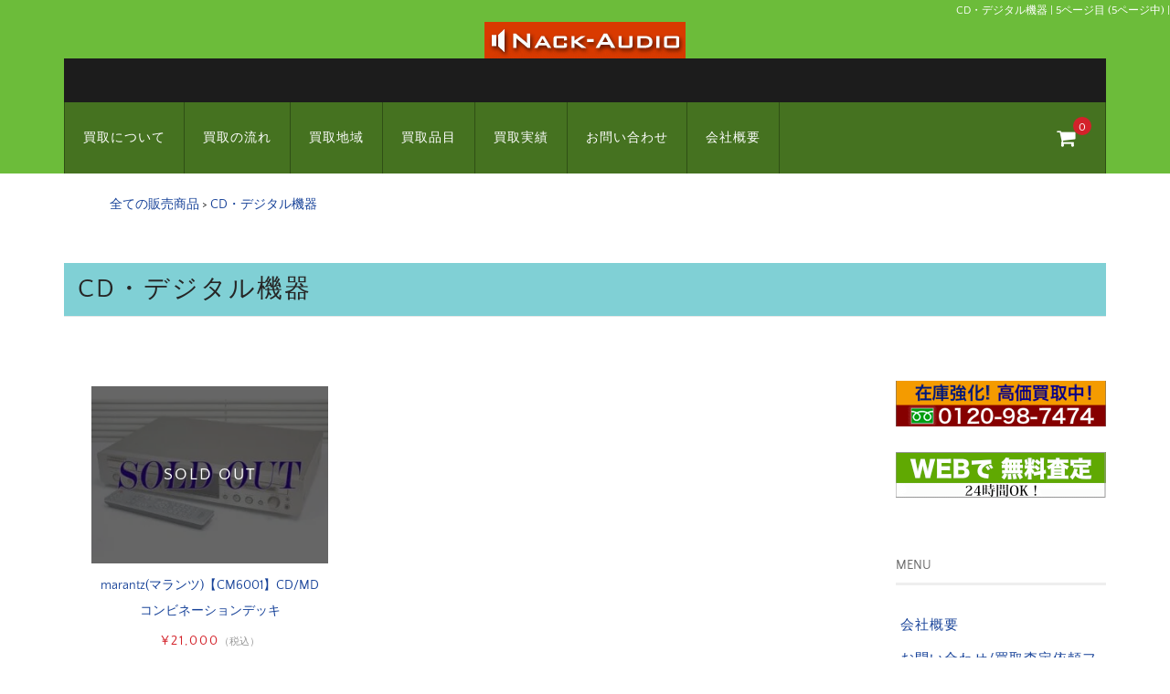

--- FILE ---
content_type: text/html; charset=UTF-8
request_url: https://nack-audio.com/shopcart/category/item/itemcd/page/5/
body_size: 12655
content:
<!DOCTYPE html>
<html lang="ja">

<head>
	<meta charset="UTF-8" /><link rel="preload" href="https://yuki.world/wp-content/litespeed/localres/www.google-analytics.com/analytics.js" as="script">
<link rel="preload" href="https://nack-audio.com/shopcart/wp-content/cache/fvm/min/0-cssad4df065476969ca8d8ea20532d7a7ba2d88a1d62c787d31345a1194a4893.css" as="style" media="all" />
<link rel="preload" href="https://nack-audio.com/shopcart/wp-content/cache/fvm/min/0-css4216a6c334401c27cd6f52548a8517829772abe58f003a433d666409641f7.css" as="style" media="all" />
<link rel="preload" href="https://nack-audio.com/shopcart/wp-content/cache/fvm/min/0-css6595ed1b0a2c7c082740f93f721c57848354b5c83a256fc46090e4e99025e.css" as="style" media="all" />
<link rel="preload" href="https://nack-audio.com/shopcart/wp-content/cache/fvm/min/0-css794b8aabb958c11aabbb2f85870c01cf62ef4b00115c45c106cf2a63f43ce.css" as="style" media="all" />
<link rel="preload" href="https://nack-audio.com/shopcart/wp-content/cache/fvm/min/0-css8aa4bb554e8ce4339a9d508d2be3946bed3c2340632630afe02222a9d88b7.css" as="style" media="all" />
<link rel="preload" href="https://nack-audio.com/shopcart/wp-content/cache/fvm/min/0-css33b61203ac0b87273edc09e2fa84c93aa8236a0409b9e668efb01ecde2bea.css" as="style" media="all" />
<link rel="preload" href="https://nack-audio.com/shopcart/wp-content/cache/fvm/min/0-css2eb7b0d809388e9614519e90eb985955e6c795523c346372311a3b4a6fe1f.css" as="style" media="all" />
<link rel="preload" href="https://nack-audio.com/shopcart/wp-content/cache/fvm/min/0-cssc52a44177356b8f89c8503824401a390e4a589e2d186ebb33c066041301fc.css" as="style" media="all" />
<link rel="preload" href="https://nack-audio.com/shopcart/wp-content/cache/fvm/min/0-cssba0ae2b2b9c467f25d4647bdfc875b3f1b1c3d801f61f916b1d993b41784b.css" as="style" media="all" />
<link rel="preload" href="https://nack-audio.com/shopcart/wp-content/cache/fvm/min/0-css21075e020fd08be05fbeb65f1a50e159f328e9a8abb87b57300f378728108.css" as="style" media="all" />
<link rel="preload" href="https://nack-audio.com/shopcart/wp-content/cache/fvm/min/0-css0d1a01ed0bb100c4690ecc929ff15e21ec743bb5e10dfbab34b1c878b326c.css" as="style" media="all" />
<link rel="preload" href="https://nack-audio.com/shopcart/wp-content/cache/fvm/min/0-css9b7f1a3eff3a26195b06b81769683fdf2c4258ee52b833691326ae0d16edc.css" as="style" media="all" />
<link rel="preload" href="https://nack-audio.com/shopcart/wp-content/cache/fvm/min/0-cssf17e8fb54b0b8ea76c033f4c0fdee3041c5fb6231db0c8b56dd8cdce7a12f.css" as="style" media="all" />
<link rel="preload" href="https://nack-audio.com/shopcart/wp-content/cache/fvm/min/0-css18b7e95068e2409354df7a497088584981928516ba0e1e94606b14f0ae6af.css" as="style" media="all" />
<link rel="preload" href="https://nack-audio.com/shopcart/wp-content/cache/fvm/min/0-cssd4b83724c93a3a2b2da302a7e81144fc0c19f94472d56583123b26791cc28.css" as="style" media="all" />
<link rel="preload" href="https://nack-audio.com/shopcart/wp-content/cache/fvm/min/0-cssbcb57dd1296c5800a8d5423d0620d0f1f6f828979f3d3c5adc919ce38580a.css" as="style" media="all" /><script data-cfasync="false">if(navigator.userAgent.match(/MSIE|Internet Explorer/i)||navigator.userAgent.match(/Trident\/7\..*?rv:11/i)){var href=document.location.href;if(!href.match(/[?&]iebrowser/)){if(href.indexOf("?")==-1){if(href.indexOf("#")==-1){document.location.href=href+"?iebrowser=1"}else{document.location.href=href.replace("#","?iebrowser=1#")}}else{if(href.indexOf("#")==-1){document.location.href=href+"&iebrowser=1"}else{document.location.href=href.replace("#","&iebrowser=1#")}}}}</script>
<script data-cfasync="false">class FVMLoader{constructor(e){this.triggerEvents=e,this.eventOptions={passive:!0},this.userEventListener=this.triggerListener.bind(this),this.delayedScripts={normal:[],async:[],defer:[]},this.allJQueries=[]}_addUserInteractionListener(e){this.triggerEvents.forEach(t=>window.addEventListener(t,e.userEventListener,e.eventOptions))}_removeUserInteractionListener(e){this.triggerEvents.forEach(t=>window.removeEventListener(t,e.userEventListener,e.eventOptions))}triggerListener(){this._removeUserInteractionListener(this),"loading"===document.readyState?document.addEventListener("DOMContentLoaded",this._loadEverythingNow.bind(this)):this._loadEverythingNow()}async _loadEverythingNow(){this._runAllDelayedCSS(),this._delayEventListeners(),this._delayJQueryReady(this),this._handleDocumentWrite(),this._registerAllDelayedScripts(),await this._loadScriptsFromList(this.delayedScripts.normal),await this._loadScriptsFromList(this.delayedScripts.defer),await this._loadScriptsFromList(this.delayedScripts.async),await this._triggerDOMContentLoaded(),await this._triggerWindowLoad(),window.dispatchEvent(new Event("wpr-allScriptsLoaded"))}_registerAllDelayedScripts(){document.querySelectorAll("script[type=fvmdelay]").forEach(e=>{e.hasAttribute("src")?e.hasAttribute("async")&&!1!==e.async?this.delayedScripts.async.push(e):e.hasAttribute("defer")&&!1!==e.defer||"module"===e.getAttribute("data-type")?this.delayedScripts.defer.push(e):this.delayedScripts.normal.push(e):this.delayedScripts.normal.push(e)})}_runAllDelayedCSS(){document.querySelectorAll("link[rel=fvmdelay]").forEach(e=>{e.setAttribute("rel","stylesheet")})}async _transformScript(e){return await this._requestAnimFrame(),new Promise(t=>{const n=document.createElement("script");let r;[...e.attributes].forEach(e=>{let t=e.nodeName;"type"!==t&&("data-type"===t&&(t="type",r=e.nodeValue),n.setAttribute(t,e.nodeValue))}),e.hasAttribute("src")?(n.addEventListener("load",t),n.addEventListener("error",t)):(n.text=e.text,t()),e.parentNode.replaceChild(n,e)})}async _loadScriptsFromList(e){const t=e.shift();return t?(await this._transformScript(t),this._loadScriptsFromList(e)):Promise.resolve()}_delayEventListeners(){let e={};function t(t,n){!function(t){function n(n){return e[t].eventsToRewrite.indexOf(n)>=0?"wpr-"+n:n}e[t]||(e[t]={originalFunctions:{add:t.addEventListener,remove:t.removeEventListener},eventsToRewrite:[]},t.addEventListener=function(){arguments[0]=n(arguments[0]),e[t].originalFunctions.add.apply(t,arguments)},t.removeEventListener=function(){arguments[0]=n(arguments[0]),e[t].originalFunctions.remove.apply(t,arguments)})}(t),e[t].eventsToRewrite.push(n)}function n(e,t){let n=e[t];Object.defineProperty(e,t,{get:()=>n||function(){},set(r){e["wpr"+t]=n=r}})}t(document,"DOMContentLoaded"),t(window,"DOMContentLoaded"),t(window,"load"),t(window,"pageshow"),t(document,"readystatechange"),n(document,"onreadystatechange"),n(window,"onload"),n(window,"onpageshow")}_delayJQueryReady(e){let t=window.jQuery;Object.defineProperty(window,"jQuery",{get:()=>t,set(n){if(n&&n.fn&&!e.allJQueries.includes(n)){n.fn.ready=n.fn.init.prototype.ready=function(t){e.domReadyFired?t.bind(document)(n):document.addEventListener("DOMContentLoaded2",()=>t.bind(document)(n))};const t=n.fn.on;n.fn.on=n.fn.init.prototype.on=function(){if(this[0]===window){function e(e){return e.split(" ").map(e=>"load"===e||0===e.indexOf("load.")?"wpr-jquery-load":e).join(" ")}"string"==typeof arguments[0]||arguments[0]instanceof String?arguments[0]=e(arguments[0]):"object"==typeof arguments[0]&&Object.keys(arguments[0]).forEach(t=>{delete Object.assign(arguments[0],{[e(t)]:arguments[0][t]})[t]})}return t.apply(this,arguments),this},e.allJQueries.push(n)}t=n}})}async _triggerDOMContentLoaded(){this.domReadyFired=!0,await this._requestAnimFrame(),document.dispatchEvent(new Event("DOMContentLoaded2")),await this._requestAnimFrame(),window.dispatchEvent(new Event("DOMContentLoaded2")),await this._requestAnimFrame(),document.dispatchEvent(new Event("wpr-readystatechange")),await this._requestAnimFrame(),document.wpronreadystatechange&&document.wpronreadystatechange()}async _triggerWindowLoad(){await this._requestAnimFrame(),window.dispatchEvent(new Event("wpr-load")),await this._requestAnimFrame(),window.wpronload&&window.wpronload(),await this._requestAnimFrame(),this.allJQueries.forEach(e=>e(window).trigger("wpr-jquery-load")),window.dispatchEvent(new Event("wpr-pageshow")),await this._requestAnimFrame(),window.wpronpageshow&&window.wpronpageshow()}_handleDocumentWrite(){const e=new Map;document.write=document.writeln=function(t){const n=document.currentScript,r=document.createRange(),i=n.parentElement;let a=e.get(n);void 0===a&&(a=n.nextSibling,e.set(n,a));const s=document.createDocumentFragment();r.setStart(s,0),s.appendChild(r.createContextualFragment(t)),i.insertBefore(s,a)}}async _requestAnimFrame(){return new Promise(e=>requestAnimationFrame(e))}static run(){const e=new FVMLoader(["keydown","mousemove","touchmove","touchstart","touchend","wheel"]);e._addUserInteractionListener(e)}}FVMLoader.run();</script><meta name="viewport" content="width=device-width, initial-scale=1.0, maximum-scale=1.0, minimum-scale=1.0"><meta name="format-detection" content="telephone=no"/><meta name='robots' content='noindex, nofollow' /><title>CD・デジタル機器 | 5ページ目 (5ページ中) |</title><meta property="og:locale" content="ja_JP" /><meta property="og:type" content="article" /><meta property="og:title" content="CD・デジタル機器 | 5ページ目 (5ページ中) |" /><meta property="og:url" content="https://nack-audio.com/shopcart/category/item/itemcd/" /><meta name="twitter:card" content="summary_large_image" /><meta name="twitter:site" content="@nack_audio" /><script type="application/ld+json" class="yoast-schema-graph">{"@context":"https://schema.org","@graph":[{"@type":"CollectionPage","@id":"https://nack-audio.com/shopcart/category/item/itemcd/","url":"https://nack-audio.com/shopcart/category/item/itemcd/page/5/","name":"CD・デジタル機器 | 5ページ目 (5ページ中) |","isPartOf":{"@id":"https://nack-audio.com/shopcart/#website"},"primaryImageOfPage":{"@id":"https://nack-audio.com/shopcart/category/item/itemcd/page/5/#primaryimage"},"image":{"@id":"https://nack-audio.com/shopcart/category/item/itemcd/page/5/#primaryimage"},"thumbnailUrl":"https://nack-audio.com/shopcart/wp-content/uploads/2021/05/317p1.jpg","breadcrumb":{"@id":"https://nack-audio.com/shopcart/category/item/itemcd/page/5/#breadcrumb"},"inLanguage":"ja"},{"@type":"ImageObject","inLanguage":"ja","@id":"https://nack-audio.com/shopcart/category/item/itemcd/page/5/#primaryimage","url":"https://nack-audio.com/shopcart/wp-content/uploads/2021/05/317p1.jpg","contentUrl":"https://nack-audio.com/shopcart/wp-content/uploads/2021/05/317p1.jpg","width":800,"height":600,"caption":"marantz(マランツ)【CM6001】CD/MDコンビネーションデッキ"},{"@type":"BreadcrumbList","@id":"https://nack-audio.com/shopcart/category/item/itemcd/page/5/#breadcrumb","itemListElement":[{"@type":"ListItem","position":1,"name":"Home","item":"https://nack-audio.com/shopcart/"},{"@type":"ListItem","position":2,"name":"全ての販売商品","item":"https://nack-audio.com/shopcart/category/item/"},{"@type":"ListItem","position":3,"name":"CD・デジタル機器"}]},{"@type":"WebSite","@id":"https://nack-audio.com/shopcart/#website","url":"https://nack-audio.com/shopcart/","name":"オーディオ買取販売専門店ナックオーディオ","description":"オーディオ買取,中古オーディオ販売","publisher":{"@id":"https://nack-audio.com/shopcart/#organization"},"alternateName":"ナックオーディオ","potentialAction":[{"@type":"SearchAction","target":{"@type":"EntryPoint","urlTemplate":"https://nack-audio.com/shopcart/?s={search_term_string}"},"query-input":"required name=search_term_string"}],"inLanguage":"ja"},{"@type":"Organization","@id":"https://nack-audio.com/shopcart/#organization","name":"オーディオ買取販売専門店ナックオーディオ","alternateName":"ナックオーディオ","url":"https://nack-audio.com/shopcart/","logo":{"@type":"ImageObject","inLanguage":"ja","@id":"https://nack-audio.com/shopcart/#/schema/logo/image/","url":"https://nack-audio.com/shopcart/wp-content/uploads/2018/03/logo.gif","contentUrl":"https://nack-audio.com/shopcart/wp-content/uploads/2018/03/logo.gif","width":250,"height":40,"caption":"オーディオ買取販売専門店ナックオーディオ"},"image":{"@id":"https://nack-audio.com/shopcart/#/schema/logo/image/"},"sameAs":["https://www.facebook.com/nackaudio","https://twitter.com/nack_audio","http://www.youtube.com/c/NackAudio"]}]}</script><link rel="alternate" type="application/rss+xml" title=" &raquo; CD・デジタル機器 カテゴリーのフィード" href="https://nack-audio.com/shopcart/category/item/itemcd/feed/" />
	
	
	<script defer src="https://yubinbango.github.io/yubinbango/yubinbango.js" charset="UTF-8"></script>
	

	
	
	
	
	
	
	
	
	
	



<link rel='stylesheet' id='parent-style-css' href='https://nack-audio.com/shopcart/wp-content/cache/fvm/min/0-cssad4df065476969ca8d8ea20532d7a7ba2d88a1d62c787d31345a1194a4893.css' type='text/css' media='all' />
<link rel='stylesheet' id='parent-welcart-style-css' href='https://nack-audio.com/shopcart/wp-content/cache/fvm/min/0-css4216a6c334401c27cd6f52548a8517829772abe58f003a433d666409641f7.css' type='text/css' media='all' />
<link rel='stylesheet' id='wc-basic-style-css' href='https://nack-audio.com/shopcart/wp-content/cache/fvm/min/0-css6595ed1b0a2c7c082740f93f721c57848354b5c83a256fc46090e4e99025e.css' type='text/css' media='all' />
<link rel='stylesheet' id='header-style-css' href='https://nack-audio.com/shopcart/wp-content/cache/fvm/min/0-css794b8aabb958c11aabbb2f85870c01cf62ef4b00115c45c106cf2a63f43ce.css' type='text/css' media='all' />
<style id='classic-theme-styles-inline-css' type='text/css' media="all">/*! This file is auto-generated */
.wp-block-button__link{color:#fff;background-color:#32373c;border-radius:9999px;box-shadow:none;text-decoration:none;padding:calc(.667em + 2px) calc(1.333em + 2px);font-size:1.125em}.wp-block-file__button{background:#32373c;color:#fff;text-decoration:none}</style>
<style id='global-styles-inline-css' type='text/css' media="all">body{--wp--preset--color--black:#000000;--wp--preset--color--cyan-bluish-gray:#abb8c3;--wp--preset--color--white:#ffffff;--wp--preset--color--pale-pink:#f78da7;--wp--preset--color--vivid-red:#cf2e2e;--wp--preset--color--luminous-vivid-orange:#ff6900;--wp--preset--color--luminous-vivid-amber:#fcb900;--wp--preset--color--light-green-cyan:#7bdcb5;--wp--preset--color--vivid-green-cyan:#00d084;--wp--preset--color--pale-cyan-blue:#8ed1fc;--wp--preset--color--vivid-cyan-blue:#0693e3;--wp--preset--color--vivid-purple:#9b51e0;--wp--preset--gradient--vivid-cyan-blue-to-vivid-purple:linear-gradient(135deg,rgba(6,147,227,1) 0%,rgb(155,81,224) 100%);--wp--preset--gradient--light-green-cyan-to-vivid-green-cyan:linear-gradient(135deg,rgb(122,220,180) 0%,rgb(0,208,130) 100%);--wp--preset--gradient--luminous-vivid-amber-to-luminous-vivid-orange:linear-gradient(135deg,rgba(252,185,0,1) 0%,rgba(255,105,0,1) 100%);--wp--preset--gradient--luminous-vivid-orange-to-vivid-red:linear-gradient(135deg,rgba(255,105,0,1) 0%,rgb(207,46,46) 100%);--wp--preset--gradient--very-light-gray-to-cyan-bluish-gray:linear-gradient(135deg,rgb(238,238,238) 0%,rgb(169,184,195) 100%);--wp--preset--gradient--cool-to-warm-spectrum:linear-gradient(135deg,rgb(74,234,220) 0%,rgb(151,120,209) 20%,rgb(207,42,186) 40%,rgb(238,44,130) 60%,rgb(251,105,98) 80%,rgb(254,248,76) 100%);--wp--preset--gradient--blush-light-purple:linear-gradient(135deg,rgb(255,206,236) 0%,rgb(152,150,240) 100%);--wp--preset--gradient--blush-bordeaux:linear-gradient(135deg,rgb(254,205,165) 0%,rgb(254,45,45) 50%,rgb(107,0,62) 100%);--wp--preset--gradient--luminous-dusk:linear-gradient(135deg,rgb(255,203,112) 0%,rgb(199,81,192) 50%,rgb(65,88,208) 100%);--wp--preset--gradient--pale-ocean:linear-gradient(135deg,rgb(255,245,203) 0%,rgb(182,227,212) 50%,rgb(51,167,181) 100%);--wp--preset--gradient--electric-grass:linear-gradient(135deg,rgb(202,248,128) 0%,rgb(113,206,126) 100%);--wp--preset--gradient--midnight:linear-gradient(135deg,rgb(2,3,129) 0%,rgb(40,116,252) 100%);--wp--preset--font-size--small:13px;--wp--preset--font-size--medium:20px;--wp--preset--font-size--large:36px;--wp--preset--font-size--x-large:42px;--wp--preset--spacing--20:0.44rem;--wp--preset--spacing--30:0.67rem;--wp--preset--spacing--40:1rem;--wp--preset--spacing--50:1.5rem;--wp--preset--spacing--60:2.25rem;--wp--preset--spacing--70:3.38rem;--wp--preset--spacing--80:5.06rem;--wp--preset--shadow--natural:6px 6px 9px rgba(0, 0, 0, 0.2);--wp--preset--shadow--deep:12px 12px 50px rgba(0, 0, 0, 0.4);--wp--preset--shadow--sharp:6px 6px 0px rgba(0, 0, 0, 0.2);--wp--preset--shadow--outlined:6px 6px 0px -3px rgba(255, 255, 255, 1), 6px 6px rgba(0, 0, 0, 1);--wp--preset--shadow--crisp:6px 6px 0px rgba(0, 0, 0, 1)}:where(.is-layout-flex){gap:.5em}:where(.is-layout-grid){gap:.5em}body .is-layout-flow>.alignleft{float:left;margin-inline-start:0;margin-inline-end:2em}body .is-layout-flow>.alignright{float:right;margin-inline-start:2em;margin-inline-end:0}body .is-layout-flow>.aligncenter{margin-left:auto!important;margin-right:auto!important}body .is-layout-constrained>.alignleft{float:left;margin-inline-start:0;margin-inline-end:2em}body .is-layout-constrained>.alignright{float:right;margin-inline-start:2em;margin-inline-end:0}body .is-layout-constrained>.aligncenter{margin-left:auto!important;margin-right:auto!important}body .is-layout-constrained>:where(:not(.alignleft):not(.alignright):not(.alignfull)){max-width:var(--wp--style--global--content-size);margin-left:auto!important;margin-right:auto!important}body .is-layout-constrained>.alignwide{max-width:var(--wp--style--global--wide-size)}body .is-layout-flex{display:flex}body .is-layout-flex{flex-wrap:wrap;align-items:center}body .is-layout-flex>*{margin:0}body .is-layout-grid{display:grid}body .is-layout-grid>*{margin:0}:where(.wp-block-columns.is-layout-flex){gap:2em}:where(.wp-block-columns.is-layout-grid){gap:2em}:where(.wp-block-post-template.is-layout-flex){gap:1.25em}:where(.wp-block-post-template.is-layout-grid){gap:1.25em}.has-black-color{color:var(--wp--preset--color--black)!important}.has-cyan-bluish-gray-color{color:var(--wp--preset--color--cyan-bluish-gray)!important}.has-white-color{color:var(--wp--preset--color--white)!important}.has-pale-pink-color{color:var(--wp--preset--color--pale-pink)!important}.has-vivid-red-color{color:var(--wp--preset--color--vivid-red)!important}.has-luminous-vivid-orange-color{color:var(--wp--preset--color--luminous-vivid-orange)!important}.has-luminous-vivid-amber-color{color:var(--wp--preset--color--luminous-vivid-amber)!important}.has-light-green-cyan-color{color:var(--wp--preset--color--light-green-cyan)!important}.has-vivid-green-cyan-color{color:var(--wp--preset--color--vivid-green-cyan)!important}.has-pale-cyan-blue-color{color:var(--wp--preset--color--pale-cyan-blue)!important}.has-vivid-cyan-blue-color{color:var(--wp--preset--color--vivid-cyan-blue)!important}.has-vivid-purple-color{color:var(--wp--preset--color--vivid-purple)!important}.has-black-background-color{background-color:var(--wp--preset--color--black)!important}.has-cyan-bluish-gray-background-color{background-color:var(--wp--preset--color--cyan-bluish-gray)!important}.has-white-background-color{background-color:var(--wp--preset--color--white)!important}.has-pale-pink-background-color{background-color:var(--wp--preset--color--pale-pink)!important}.has-vivid-red-background-color{background-color:var(--wp--preset--color--vivid-red)!important}.has-luminous-vivid-orange-background-color{background-color:var(--wp--preset--color--luminous-vivid-orange)!important}.has-luminous-vivid-amber-background-color{background-color:var(--wp--preset--color--luminous-vivid-amber)!important}.has-light-green-cyan-background-color{background-color:var(--wp--preset--color--light-green-cyan)!important}.has-vivid-green-cyan-background-color{background-color:var(--wp--preset--color--vivid-green-cyan)!important}.has-pale-cyan-blue-background-color{background-color:var(--wp--preset--color--pale-cyan-blue)!important}.has-vivid-cyan-blue-background-color{background-color:var(--wp--preset--color--vivid-cyan-blue)!important}.has-vivid-purple-background-color{background-color:var(--wp--preset--color--vivid-purple)!important}.has-black-border-color{border-color:var(--wp--preset--color--black)!important}.has-cyan-bluish-gray-border-color{border-color:var(--wp--preset--color--cyan-bluish-gray)!important}.has-white-border-color{border-color:var(--wp--preset--color--white)!important}.has-pale-pink-border-color{border-color:var(--wp--preset--color--pale-pink)!important}.has-vivid-red-border-color{border-color:var(--wp--preset--color--vivid-red)!important}.has-luminous-vivid-orange-border-color{border-color:var(--wp--preset--color--luminous-vivid-orange)!important}.has-luminous-vivid-amber-border-color{border-color:var(--wp--preset--color--luminous-vivid-amber)!important}.has-light-green-cyan-border-color{border-color:var(--wp--preset--color--light-green-cyan)!important}.has-vivid-green-cyan-border-color{border-color:var(--wp--preset--color--vivid-green-cyan)!important}.has-pale-cyan-blue-border-color{border-color:var(--wp--preset--color--pale-cyan-blue)!important}.has-vivid-cyan-blue-border-color{border-color:var(--wp--preset--color--vivid-cyan-blue)!important}.has-vivid-purple-border-color{border-color:var(--wp--preset--color--vivid-purple)!important}.has-vivid-cyan-blue-to-vivid-purple-gradient-background{background:var(--wp--preset--gradient--vivid-cyan-blue-to-vivid-purple)!important}.has-light-green-cyan-to-vivid-green-cyan-gradient-background{background:var(--wp--preset--gradient--light-green-cyan-to-vivid-green-cyan)!important}.has-luminous-vivid-amber-to-luminous-vivid-orange-gradient-background{background:var(--wp--preset--gradient--luminous-vivid-amber-to-luminous-vivid-orange)!important}.has-luminous-vivid-orange-to-vivid-red-gradient-background{background:var(--wp--preset--gradient--luminous-vivid-orange-to-vivid-red)!important}.has-very-light-gray-to-cyan-bluish-gray-gradient-background{background:var(--wp--preset--gradient--very-light-gray-to-cyan-bluish-gray)!important}.has-cool-to-warm-spectrum-gradient-background{background:var(--wp--preset--gradient--cool-to-warm-spectrum)!important}.has-blush-light-purple-gradient-background{background:var(--wp--preset--gradient--blush-light-purple)!important}.has-blush-bordeaux-gradient-background{background:var(--wp--preset--gradient--blush-bordeaux)!important}.has-luminous-dusk-gradient-background{background:var(--wp--preset--gradient--luminous-dusk)!important}.has-pale-ocean-gradient-background{background:var(--wp--preset--gradient--pale-ocean)!important}.has-electric-grass-gradient-background{background:var(--wp--preset--gradient--electric-grass)!important}.has-midnight-gradient-background{background:var(--wp--preset--gradient--midnight)!important}.has-small-font-size{font-size:var(--wp--preset--font-size--small)!important}.has-medium-font-size{font-size:var(--wp--preset--font-size--medium)!important}.has-large-font-size{font-size:var(--wp--preset--font-size--large)!important}.has-x-large-font-size{font-size:var(--wp--preset--font-size--x-large)!important}.wp-block-navigation a:where(:not(.wp-element-button)){color:inherit}:where(.wp-block-post-template.is-layout-flex){gap:1.25em}:where(.wp-block-post-template.is-layout-grid){gap:1.25em}:where(.wp-block-columns.is-layout-flex){gap:2em}:where(.wp-block-columns.is-layout-grid){gap:2em}.wp-block-pullquote{font-size:1.5em;line-height:1.6}</style>
<link rel='stylesheet' id='hamburger.css-css' href='https://nack-audio.com/shopcart/wp-content/cache/fvm/min/0-css8aa4bb554e8ce4339a9d508d2be3946bed3c2340632630afe02222a9d88b7.css' type='text/css' media='all' />
<link rel='stylesheet' id='wprmenu.css-css' href='https://nack-audio.com/shopcart/wp-content/cache/fvm/min/0-css33b61203ac0b87273edc09e2fa84c93aa8236a0409b9e668efb01ecde2bea.css' type='text/css' media='all' />
<style id='wprmenu.css-inline-css' type='text/css' media="all">@media only screen and (max-width:768px){html body div.wprm-wrapper{overflow:scroll}html body div.wprm-overlay{background:rgb(0,0,0)}#mg-wprm-wrap ul li{border-top:solid 1px rgba(255,255,255,.05);border-bottom:solid 1px rgba(255,255,255,.05)}#wprmenu_bar{background-image:url();background-size:cover;background-repeat:repeat}#wprmenu_bar{background-color:#7fc183}html body div#mg-wprm-wrap .wpr_submit .icon.icon-search{color:#fff}#wprmenu_bar .menu_title,#wprmenu_bar .wprmenu_icon_menu,#wprmenu_bar .menu_title a{color:#fff}#wprmenu_bar .menu_title a{font-size:16px;font-weight:400}#mg-wprm-wrap li.menu-item a{font-size:15px;text-transform:uppercase;font-weight:400}#mg-wprm-wrap li.menu-item-has-children ul.sub-menu a{font-size:15px;text-transform:uppercase;font-weight:400}#mg-wprm-wrap li.current-menu-item>a{background:#d53f3f}#mg-wprm-wrap li.current-menu-item>a,#mg-wprm-wrap li.current-menu-item span.wprmenu_icon{color:#ffffff!important}#mg-wprm-wrap{background-color:#f2f2f2}.cbp-spmenu-push-toright,.cbp-spmenu-push-toright .mm-slideout{left:80%}.cbp-spmenu-push-toleft{left:-80%}#mg-wprm-wrap.cbp-spmenu-right,#mg-wprm-wrap.cbp-spmenu-left,#mg-wprm-wrap.cbp-spmenu-right.custom,#mg-wprm-wrap.cbp-spmenu-left.custom,.cbp-spmenu-vertical{width:80%;max-width:400px}#mg-wprm-wrap ul#wprmenu_menu_ul li.menu-item a,div#mg-wprm-wrap ul li span.wprmenu_icon{color:#000}#mg-wprm-wrap ul#wprmenu_menu_ul li.menu-item:valid~a{color:#fff}#mg-wprm-wrap ul#wprmenu_menu_ul li.menu-item a:hover{background:#26a1e2;color:#ffffff!important}div#mg-wprm-wrap ul>li:hover>span.wprmenu_icon{color:#ffffff!important}.wprmenu_bar .hamburger-inner,.wprmenu_bar .hamburger-inner::before,.wprmenu_bar .hamburger-inner::after{background:#fff}.wprmenu_bar .hamburger:hover .hamburger-inner,.wprmenu_bar .hamburger:hover .hamburger-inner::before,.wprmenu_bar .hamburger:hover .hamburger-inner::after{background:#fff}div.wprmenu_bar div.hamburger{padding-right:6px!important}#wprmenu_menu.left{width:80%;left:-80%;right:auto}#wprmenu_menu.right{width:80%;right:-80%;left:auto}html body div#wprmenu_bar{height:42px}#mg-wprm-wrap.cbp-spmenu-left,#mg-wprm-wrap.cbp-spmenu-right,#mg-widgetmenu-wrap.cbp-spmenu-widget-left,#mg-widgetmenu-wrap.cbp-spmenu-widget-right{top:42px!important}.wprmenu_bar .hamburger{float:left}.wprmenu_bar #custom_menu_icon.hamburger{top:px;left:px;float:left!important;background-color:#ccc}.menu-bar{display:none!important}.wpr_custom_menu #custom_menu_icon{display:block}html{padding-top:42px!important}#wprmenu_bar,#mg-wprm-wrap{display:block}div#wpadminbar{position:fixed}}</style>
<link rel='stylesheet' id='wpr_icons-css' href='https://nack-audio.com/shopcart/wp-content/cache/fvm/min/0-css2eb7b0d809388e9614519e90eb985955e6c795523c346372311a3b4a6fe1f.css' type='text/css' media='all' />
<link rel='stylesheet' id='slick-style-css' href='https://nack-audio.com/shopcart/wp-content/cache/fvm/min/0-cssc52a44177356b8f89c8503824401a390e4a589e2d186ebb33c066041301fc.css' type='text/css' media='all' />
<link rel='stylesheet' id='slick-theme-style-css' href='https://nack-audio.com/shopcart/wp-content/cache/fvm/min/0-cssba0ae2b2b9c467f25d4647bdfc875b3f1b1c3d801f61f916b1d993b41784b.css' type='text/css' media='all' />
<link rel='stylesheet' id='usces_default_css-css' href='https://nack-audio.com/shopcart/wp-content/cache/fvm/min/0-css21075e020fd08be05fbeb65f1a50e159f328e9a8abb87b57300f378728108.css' type='text/css' media='all' />
<link rel='stylesheet' id='dashicons-css' href='https://nack-audio.com/shopcart/wp-content/cache/fvm/min/0-css0d1a01ed0bb100c4690ecc929ff15e21ec743bb5e10dfbab34b1c878b326c.css' type='text/css' media='all' />
<link rel='stylesheet' id='theme_cart_css-css' href='https://nack-audio.com/shopcart/wp-content/cache/fvm/min/0-css9b7f1a3eff3a26195b06b81769683fdf2c4258ee52b833691326ae0d16edc.css' type='text/css' media='all' />
<script src='https://nack-audio.com/shopcart/wp-content/cache/fvm/min/0-js939b33a57606f4829afda3f3410938a6893224ebdc079d41676b762b796fa3.js' id='jquery-core-js' defer='defer'></script>
<script src='https://nack-audio.com/shopcart/wp-content/cache/fvm/min/0-jsc5fab59f6d21d1177921dc31fd5d1932a63e8fb079f9535836e8c5a1400b05.js' id='jquery-migrate-js' defer='defer'></script>
<script src='https://nack-audio.com/shopcart/wp-content/cache/fvm/min/0-js7cf8b09ede6f9ea3c912f7a83ad191a1abba22c8cf790ed53f7e6ab787032e.js' id='wcct-menu-js' defer='defer'></script>
<script src='https://nack-audio.com/shopcart/wp-content/cache/fvm/min/0-js4981f0c80d19bc7f55f4a2d81a12c2bf426de0e517f58de0482ed7379c3478.js' id='modernizr-js' defer='defer'></script>
<script src='https://nack-audio.com/shopcart/wp-content/cache/fvm/min/0-jsb13f7269e1b0949bc3a6eac56e4d7c17c2bf6df2cd8b607c99426deb7b94e5.js' id='touchSwipe-js' defer='defer'></script>
<script id='wprmenu.js-js-extra'>
/* <![CDATA[ */
var wprmenu = {"zooming":"1","from_width":"768","push_width":"400","menu_width":"80","parent_click":"yes","swipe":"1","enable_overlay":"1"};
/* ]]> */
</script>
<script src='https://nack-audio.com/shopcart/wp-content/cache/fvm/min/0-jsea7d164d77ed297900dbcfaa3ffa3d48b7354f55b3cc832feca588167abcb2.js' id='wprmenu.js-js' defer='defer'></script>
<script src='https://nack-audio.com/shopcart/wp-content/cache/fvm/min/0-js93c061ef529b35a8e25bb4ceac09a7cb08857eb6c9b625d878ae1eccbf27a8.js' id='slick-js-js' defer='defer'></script>
<script src='https://nack-audio.com/shopcart/wp-content/cache/fvm/min/0-js3b291974277ad09c3f0925be3bcbd8a42b2c5f0f0fd5894ea081759128147d.js' id='wcct-slick-js-js' defer='defer'></script>
<script src='https://nack-audio.com/shopcart/wp-content/cache/fvm/min/0-js7140735415a9157e1ca88f72c61f5317d608c61ee0522f9101c0823caca1d6.js' id='wc-basic-js-js' defer='defer'></script>


<style type="text/css" media="all">a[href*="tel:"]{pointer-events:none;cursor:default;text-decoration:none}</style>
<noscript><style>.lazyload[data-src]{display:none !important;}</style></noscript><style media="all">.lazyload{background-image:none!important}.lazyload:before{background-image:none!important}</style><style media="all">.wp-block-gallery.is-cropped .blocks-gallery-item picture{height:100%;width:100%}</style><style type="text/css" media="all">.broken_link,a.broken_link{text-decoration:line-through}</style><style type="text/css" media="all">.removed_link,a.removed_link{text-decoration:line-through}</style>
<link rel="icon" href="https://nack-audio.com/shopcart/wp-content/uploads/2022/04/cropped-icon-2-192x192.jpg" sizes="192x192" />


		<style type="text/css" id="wp-custom-css" media="all">@media (max-width:799px){#site-info{display:none}}.entry-thumb{dsyplay:none}.footer_fixed{position:fixed;display:flex;width:100%;bottom:0;left:0;z-index:999}.footer_fixed{color:#fff;text-decoration:none}.footer_fixed a{color:#fff;font-weight:700;text-decoration:none}.footer_all{width:100%;background:#000;text-align:center;padding:10px 0}.footer_tel{width:50%;background:green;text-align:center;padding:10px 0}.footer_contact{width:50%;background:red;text-align:center;padding:10px 0}@media(min-width:700px){.footer_fixed{display:none}}</style>
				
		<script src="https://nack-audio.com/shopcart/wp-content/cache/fvm/min/0-jsd7556c7ef27bcd1b840931f11b0ed5f907d369cbeea5c4f3549bb6975fcb34.js" defer></script>
		<script src="https://nack-audio.com/shopcart/wp-content/cache/fvm/min/0-jsfc6c4f56fa149ef44aadaba8f69f561390de96a0711951b1896de686510637.js" defer></script>

<link href="https://nack-audio.com/shopcart/wp-content/cache/fvm/min/0-cssf17e8fb54b0b8ea76c033f4c0fdee3041c5fb6231db0c8b56dd8cdce7a12f.css" rel="stylesheet" media="all">

		
		<link rel="preload prefetch" as="font" type="font/woff2" href="https://nack-audio.com/netshop/wp-content/plugins/so-widgets-bundle/icons/fontawesome/webfonts/fa-regular-400.woff2" crossorigin>
		<link rel="preload prefetch" as="font" type="font/woff2" href="https://nack-audio.com/netshop/wp-content/themes/welcart_basic/font-awesome/fontawesome-webfont.woff2" crossorigin>
		<link rel="preload prefetch" as="font" type="font/woff" href="https://nack-audio.com/netshop/wp-content/plugins/so-widgets-bundle/css/slider/fonts/slider.woff" crossorigin>
		<link rel="preload prefetch" as="font" type="font/woff2" href="https://nack-audio.com/netshop/wp-content/plugins/so-widgets-bundle/icons/fontawesome/webfonts/fa-solid-900.woff2" crossorigin>
		<link rel="preload prefetch" as="font" type="font/woff" href="https://nack-audio.com/netshop/wp-content/plugins/really-simple-click-to-call/font/icon-font.woff" crossorigin>
		<link rel="preload prefetch" as="font" type="font/woff" href="https://nack-audio.com/netshop/wp-content/plugins/responsive-accordion-and-collapse/css/font-awesome/fonts/fontawesome-webfont.woff" crossorigin>
		<link rel="preload prefetch" as="font" type="font/ttf" href="https://nack-audio.com/netshop/wp-content/plugins/so-widgets-bundle/icons/icomoon/font/icomoon.ttf" crossorigin>
		<link rel="preload prefetch" as="font" type="font/ttf" href="https://nack-audio.com/netshop/wp-content/plugins/wp-responsive-menu/assets/fonts/wprmenu.ttf" crossorigin>
		<link rel="preload prefetch" as="font" type="font/woff" href="https://nack-audio.com/netshop/wp-content/plugins/so-widgets-bundle/widgets/post-carousel/css/fonts/carousel-arrows.woff" crossorigin>
		
		<link rel="preconnect dns-prefetch" href="https://youtube.com/">
		<link rel="preconnect dns-prefetch" href="https://www.google-analytics.com">
		<link rel="preconnect dns-prefetch" href="https://fonts.google.com/">
		<link rel="preconnect dns-prefetch" href="https://www.google.com">		
		<link rel="preconnect dns-prefetch" href="https://www.doubleclickbygoogle.com/">

				
</head>

<body class="archive paged category category-itemcd category-18 paged-5 category-paged-5">

	
	<header id="masthead" class="site-header" role="banner">
			
			<h1 class="entry-title">CD・デジタル機器 | 5ページ目 (5ページ中) |</h1>
<div align="center">		
<a href="https://nack-audio.com/" title="ナックオーディオ" rel="home"><img src="[data-uri]" alt="ナックオーディオ" width="220" height="40" data-src="https://nack-audio.com/netshop/wp-content/uploads/2021/08/logo.gif" decoding="async" class="lazyload" data-eio-rwidth="220" data-eio-rheight="40"><noscript><img src="https://nack-audio.com/netshop/wp-content/uploads/2021/08/logo.gif" alt="ナックオーディオ" width="220" height="40" data-eio="l"></noscript></a>
		</div>
		<div class="inner cf">

						<div class="site-title">
				<a href="https://nack-audio.com/shopcart/" title="" rel="home">
																	
				</a>

			</div>


				
			<div class="container">
				<div class="snav cf">

		
										
					<div class="incart-btn">
						<a href="https://nack-audio.com/shopcart/usces-cart/"><i class="fa fa-shopping-cart"></i><span class="total-quant">0</span></a>
					</div>
				</div>
		
		
				<div class="menu-bar">
					<a class="menu-trigger">
						<span></span>
						<span></span>
						<span></span>
					</a>
				</div>
		
				<nav id="site-navigation" class="main-navigation" role="navigation">
		
					<div class="nav-menu-open"><ul id="menu-top2" class="header-nav-container cf"><li id="menu-item-27458" class="menu-item menu-item-type-custom menu-item-object-custom menu-item-27458"><a href="https://nack-audio.com/sell/">買取について</a></li>
<li id="menu-item-27487" class="menu-item menu-item-type-custom menu-item-object-custom menu-item-27487"><a href="https://nack-audio.com/flow/">買取の流れ</a></li>
<li id="menu-item-27459" class="menu-item menu-item-type-custom menu-item-object-custom menu-item-27459"><a href="https://nack-audio.com/area/">買取地域</a></li>
<li id="menu-item-27488" class="menu-item menu-item-type-custom menu-item-object-custom menu-item-27488"><a href="https://nack-audio.com/articles/">買取品目</a></li>
<li id="menu-item-27460" class="menu-item menu-item-type-custom menu-item-object-custom menu-item-27460"><a href="https://nack-audio.com/results/">買取実績</a></li>
<li id="menu-item-27463" class="menu-item menu-item-type-custom menu-item-object-custom menu-item-27463"><a href="https://nack-audio.com/inquiry/">お問い合わせ</a></li>
<li id="menu-item-27462" class="menu-item menu-item-type-custom menu-item-object-custom menu-item-27462"><a href="https://nack-audio.com/companyinfo/">会社概要</a></li>
</ul></div>
					
				</nav>
			
						
			</div>

		</div>

	</header>

<div class="breadcrumbs">
    
<span property="itemListElement" typeof="ListItem"><a property="item" typeof="WebPage" title="全ての販売商品のカテゴリーアーカイブへ移動" href="https://nack-audio.com/shopcart/category/item/" class="taxonomy category"><span property="name">全ての販売商品</span></a><meta property="position" content="1"></span> &gt; <span property="itemListElement" typeof="ListItem"><a property="item" typeof="WebPage" title="CD・デジタル機器のカテゴリーアーカイブへ移動" href="https://nack-audio.com/shopcart/category/item/itemcd/" class="archive taxonomy category current-item"><span property="name">CD・デジタル機器</span></a><meta property="position" content="2"></span></div>


	
	
	<div id="main" class="wrapper two-column right-set">

		

<div id="primary" class="site-content">

		<div class="page-header">
		<h1 class="page-title">CD・デジタル機器</h1>	</div>

	<div class="content-wrapper">
		<div id="content" role="main">

		
			 

				<div class="cat-il type-grid">

											<article id="post-16301">

							<div class="itemimg">
								<a href="https://nack-audio.com/shopcart/cm6001/">
									<img width="300" height="225" src="[data-uri]" class="attachment-300x300 size-300x300 lazyload" alt="317" decoding="async"  sizes="(max-width: 300px) 100vw, 300px" data-src="https://nack-audio.com/shopcart/wp-content/uploads/2021/05/317p1.jpg" data-srcset="https://nack-audio.com/shopcart/wp-content/uploads/2021/05/317p1.jpg 800w, https://nack-audio.com/shopcart/wp-content/uploads/2021/05/317p1-300x225.jpg 300w, https://nack-audio.com/shopcart/wp-content/uploads/2021/05/317p1-768x576.jpg 768w" data-eio-rwidth="800" data-eio-rheight="600" /><noscript><img width="300" height="225" src="https://nack-audio.com/shopcart/wp-content/uploads/2021/05/317p1.jpg" class="attachment-300x300 size-300x300" alt="317" decoding="async" srcset="https://nack-audio.com/shopcart/wp-content/uploads/2021/05/317p1.jpg 800w, https://nack-audio.com/shopcart/wp-content/uploads/2021/05/317p1-300x225.jpg 300w, https://nack-audio.com/shopcart/wp-content/uploads/2021/05/317p1-768x576.jpg 768w" sizes="(max-width: 300px) 100vw, 300px" data-eio="l" /></noscript>																		<div class="itemsoldout">
										<div class="inner">
											SOLD OUT																					</div>
									</div>
																	</a>
							</div>
							<ul class="cf opt-tag">
</ul>
														<div class="item-info-wrap">
								<div class="itemname"><a href="https://nack-audio.com/shopcart/cm6001/" rel="bookmark">marantz(マランツ)【CM6001】CD/MDコンビネーションデッキ</a></div>
								<div class="itemprice">¥21,000<em class="tax">（税込）</em></div>
							</div>

						</article>
					
				</div>

			
		
			<div class="pagination_wrapper">
				<ul class='page-numbers'>
	<li><a class="prev page-numbers" href="https://nack-audio.com/shopcart/category/item/itemcd/page/4/">≪</a></li>
	<li><a class="page-numbers" href="https://nack-audio.com/shopcart/category/item/itemcd/">1</a></li>
	<li><span class="page-numbers dots">&hellip;</span></li>
	<li><a class="page-numbers" href="https://nack-audio.com/shopcart/category/item/itemcd/page/3/">3</a></li>
	<li><a class="page-numbers" href="https://nack-audio.com/shopcart/category/item/itemcd/page/4/">4</a></li>
	<li><span aria-current="page" class="page-numbers current">5</span></li>
</ul>
			</div>

		</div>
	
		

<div id="secondary" class="widget-area" role="complementary">

<div id="sow-editor-8" class="widget widget_sow-editor"><div
			
			class="so-widget-sow-editor so-widget-sow-editor-base"
			
		>
<div class="siteorigin-widget-tinymce textwidget">
	<p><img decoding="async" class="size-medium alignnone lazyload" src="[data-uri]" alt="フリーダイヤル0120-98-7474" width="230" height="50" data-src="https://nack-audio.com/images/form-tel-buy.gif" data-eio-rwidth="230" data-eio-rheight="50" /><noscript><img decoding="async" class="size-medium alignnone" src="https://nack-audio.com/images/form-tel-buy.gif" alt="フリーダイヤル0120-98-7474" width="230" height="50" data-eio="l" /></noscript><br />
&nbsp;<br />
<a href="https://nack-audio.com/inquiry/"><img decoding="async" class="alignnone size-full wp-image-18952 lazyload" src="[data-uri]" alt="WEBで無料査定" width="230" height="50" data-src="https://nack-audio.com/netshop/wp-content/uploads/2021/09/form-web-3.gif" data-eio-rwidth="230" data-eio-rheight="50" /><noscript><img decoding="async" class="alignnone size-full wp-image-18952" src="https://nack-audio.com/netshop/wp-content/uploads/2021/09/form-web-3.gif" alt="WEBで無料査定" width="230" height="50" data-eio="l" /></noscript></a></p>
</div>
</div></div><div id="nav_menu-3" class="widget widget_nav_menu"><h3 class="widget_title">MENU</h3><div class="menu-side-shop-container"><ul id="menu-side-shop" class="menu"><li id="menu-item-27505" class="menu-item menu-item-type-custom menu-item-object-custom menu-item-27505"><a href="https://nack-audio.com/companyinfo/">会社概要</a></li>
<li id="menu-item-27506" class="menu-item menu-item-type-custom menu-item-object-custom menu-item-27506"><a href="https://nack-audio.com/">お問い合わせ/買取査定依頼フォーム</a></li>
</ul></div></div><div id="text-3" class="widget widget_text">			<div class="textwidget"><div id="menu">
<div class="banner4"><a href="https://nack-audio.com/inquiry/"><img decoding="async" id="Image22" src="[data-uri]" alt="オンライン査定" width="140" height="200" name="Image22" data-src="https://nack-audio.com/images/satei_3.jpg" class="lazyload" data-eio-rwidth="140" data-eio-rheight="200" /><noscript><img decoding="async" id="Image22" src="https://nack-audio.com/images/satei_3.jpg" alt="オンライン査定" width="140" height="200" name="Image22" data-eio="l" /></noscript></a></div>
<p>&nbsp;</p>
<div class="banner5"><a href="https://nack-audio.com/inquiry/"><img decoding="async" id="Image27" src="[data-uri]" alt="お電話は0120-98-7474" width="140" height="125" name="Image27" data-src="https://nack-audio.com/images/form.gif" class="lazyload" data-eio-rwidth="140" data-eio-rheight="125" /><noscript><img decoding="async" id="Image27" src="https://nack-audio.com/images/form.gif" alt="お電話は0120-98-7474" width="140" height="125" name="Image27" data-eio="l" /></noscript></a></div>
<p>&nbsp;</p>
<div class="banner3"><a href="https://nack-audio.com/media/"><img decoding="async" id="Image11" src="[data-uri]" alt="メディアに紹介されました！" width="140" height="70" name="Image11" data-src="https://nack-audio.com/images/banner_media.jpg" class="lazyload" data-eio-rwidth="140" data-eio-rheight="70" /><noscript><img decoding="async" id="Image11" src="https://nack-audio.com/images/banner_media.jpg" alt="メディアに紹介されました！" width="140" height="70" name="Image11" data-eio="l" /></noscript></a></div>
<p>&nbsp;</p>
</div>
<ul>
<li>中古オーディオ買取販売</li>
<li>ナックオーディオ</li>
<li>東京都練馬区中村3-43-13</li>
<li>TEL:050-5358-1090／</li>
<li>0120-98-7474</li>
</ul>
</div>
		</div></div>

	</div>

</div>

	</div>
	
		<footer id="colophon" class="cf" role="contentinfo">
	
		<nav id="site-info" class="footer-navigation">

			<div class="menu-footnav-container"><ul id="menu-footnav" class="footer-menu cf"><li id="menu-item-27471" class="menu-item menu-item-type-custom menu-item-object-custom menu-item-27471"><a href="https://nack-audio.com/companyinfo/">会社概要</a></li>
<li id="menu-item-27474" class="menu-item menu-item-type-custom menu-item-object-custom menu-item-27474"><a href="https://nack-audio.com/inquiry/">お問い合わせ</a></li>
<li id="menu-item-27475" class="menu-item menu-item-type-custom menu-item-object-custom menu-item-27475"><a href="https://nack-audio.com/privacy/">プライバシーポリシー</a></li>
<li id="menu-item-27476" class="menu-item menu-item-type-custom menu-item-object-custom menu-item-27476"><a href="https://nack-audio.com/sitemap/">サイトマップ</a></li>
</ul></div>
		</nav>	

		
		<div class="copyright">ナックオーディオ　NACK-AUDIO　古物商登録:東京都公安委員会第305570909723号<br />
Copyright © 2009 NACK-Audio All Rights Reserved.</div>


<div class="footer_fixed">
	<div class="footer_tel">買取もお任せください！<br /><a href="tel:0120-98-7474"><i class="fas fa-phone"></i>電話で買取査定</a></div>
	<div class="footer_contact">お見積もり無料<br /><a href="https://nack-audio.com/inquiry/"><i class="fas fa-envelope"></i>メールで買取査定</a></div>	
</div>

			
	</footer>
	
		<script>
		uscesL10n = {
			
			'ajaxurl': "https://nack-audio.com/shopcart/wp-admin/admin-ajax.php",
			'loaderurl': "https://nack-audio.com/shopcart/wp-content/plugins/usc-e-shop/images/loading.gif",
			'post_id': "16301",
			'cart_number': "4",
			'is_cart_row': false,
			'opt_esse': new Array(  ),
			'opt_means': new Array(  ),
			'mes_opts': new Array(  ),
			'key_opts': new Array(  ),
			'previous_url': "https://nack-audio.com/shopcart",
			'itemRestriction': "1",
			'itemOrderAcceptable': "0",
			'uscespage': "wp_search",
			'uscesid': "MDI2MzdiNjc2OWIxMmE0NWI2ODYwMTE4NGZhNzRmMDVjM2E2NjdjOWQzMjY3NTQ5X2FjdGluZ18wX0E%3D",
			'wc_nonce': "af4c0b26b4"
		}
	</script>
	<script src='https://nack-audio.com/shopcart/wp-content/cache/fvm/min/0-js5ba8ff6400c3422098662b550f837ad1e53921416ea32c38f28bcae5f2d237.js' defer='defer'></script>


			<div class="wprm-wrapper">
        
        
			 			   <div class="wprm-overlay"></div>
			         
			
			         <div id="wprmenu_bar" class="wprmenu_bar bodyslide left">
  <div class="hamburger hamburger--slider">
    <span class="hamburger-box">
      <span class="hamburger-inner"></span>
    </span>
  </div>
  <div class="menu_title">
      <a href="https://nack-audio.com/">
      ナックオーディオ/MENU    </a>
      </div>
</div>			 
			<div class="cbp-spmenu cbp-spmenu-vertical cbp-spmenu-left default" id="mg-wprm-wrap">
				
				
				<ul id="wprmenu_menu_ul">
  
  <li class="menu-item menu-item-type-custom menu-item-object-custom menu-item-27505"><a href="https://nack-audio.com/companyinfo/">会社概要</a></li>
<li class="menu-item menu-item-type-custom menu-item-object-custom menu-item-27506"><a href="https://nack-audio.com/">お問い合わせ/買取査定依頼フォーム</a></li>

     
</ul>
				
				</div>
			</div>
			

<link rel='stylesheet' id='wp-block-library-css' href='https://nack-audio.com/shopcart/wp-content/cache/fvm/min/0-css18b7e95068e2409354df7a497088584981928516ba0e1e94606b14f0ae6af.css' type='text/css' media='all' />
<link rel='stylesheet' id='siteorigin-panels-front-css' href='https://nack-audio.com/shopcart/wp-content/cache/fvm/min/0-cssd4b83724c93a3a2b2da302a7e81144fc0c19f94472d56583123b26791cc28.css' type='text/css' media='all' />
<link rel='stylesheet' id='font-awesome-css' href='https://nack-audio.com/shopcart/wp-content/cache/fvm/min/0-cssbcb57dd1296c5800a8d5423d0620d0f1f6f828979f3d3c5adc919ce38580a.css' type='text/css' media='all' />
<script id="eio-lazy-load-js-before">
var eio_lazy_vars = {"exactdn_domain":"","skip_autoscale":1,"threshold":0};
</script>
<script src='https://nack-audio.com/shopcart/wp-content/cache/fvm/min/0-jsc40ef8ff2d93ff5b1d3401c9a5b3690a66ff1478eaaa9ccc90ae0033c1fd22.js' id='eio-lazy-load-js' defer='defer'></script>


<script type="application/ld+json">
	{
	"@context" : "http://schema.org",
	"@type" : "LocalBusiness",
	"name" : "中古オーディオ買取販売ナックオーディオ",
	"image" : "https://nack-audio.com/netshop/wp-content/uploads/2018/05/top.jpg",
	"telephone" : "03-3577-1232",
	"address" : {
	"@type" : "PostalAddress",
	"streetAddress" : "中村3-43-13",
	"addressLocality" : "練馬区",
	"addressRegion" : "東京都",
	"addressCountry" : "日本",
	"postalCode" : "176-0024"
	},
	"openingHoursSpecification" : { 
	"@type" : "OpeningHoursSpecification", 
	"dayOfWeek" : {
	"@type" : "DayOfWeek", "name" : "水曜定休" } }, "url" : "https://nack-audio.com/" }
</script>


	</body>

</html>

--- FILE ---
content_type: text/css
request_url: https://nack-audio.com/shopcart/wp-content/cache/fvm/min/0-css4216a6c334401c27cd6f52548a8517829772abe58f003a433d666409641f7.css
body_size: 6514
content:
/* https://nack-audio.com/shopcart/wp-content/themes/welcart_basic/usces_cart.css?ver=1.0 */
.item_page_title{margin:0 0 .625em;font-size:1.14286em;line-height:1.25em}#itempage #img-box{margin-bottom:1.66667em}#itempage .itemimg{text-align:center}#itempage .itemimg a{display:block}#img-box .itemimg img{width:100%;height:auto}#itempage .itemsubimg{margin:3% -3% 0 0;overflow:hidden}#itempage .itemsubimg a{display:inline-block;width:22%;margin:0 3% 3% 0;float:left;text-align:center}#itempage .itemsubimg img{width:100%;height:auto;vertical-align:middle}#itempage .item-info{padding-top:2.5em}#itempage .itemcode{margin-bottom:1.42857em;padding-bottom:.357143em;border-bottom:1px solid #ccc}.item-info .skuname{min-height:30px;margin-bottom:1.42857em;padding:.357143em;background-color:#dedede;font-weight:700}.item-info form{clear:both}.item-info .skuform{margin-bottom:2.142856em}.item-info form .skuform:last-child{margin-bottom:0}.item-info .skuform form{clear:both}.item-info .zaikostatus{float:left}.item-info .field{padding:0 0 .357143em;overflow:hidden}.item-info .field_price{float:right;font-size:1.42857em;font-weight:700}.item-info .field_cprice{margin-right:.666667em;color:#999;font-size:.6em;font-weight:400;text-decoration:line-through}.item-info .field_price em{font-size:.5em}.item-info .tax_inc_block{clear:both;font-size:12px;text-align:right}.item-info .tax_inc_block em{margin-right:3px;color:#262626}.item-info .itemGpExp{margin:1.42857em 0;padding:1.42857em .357143em .714286em;border-top:1px solid #ccc;border-bottom:1px solid #ccc}.item-info .itemGpExp dt{font-weight:700}.item-info .itemGpExp .tax_inc_block{margin-left:.714286em}.item-info .itemGpExp .price{padding:0 0 0 .625em;font-size:1.14286em;font-weight:700}.item-info .itemGpExp em{font-size:.5em}.item-info .item-option{margin-bottom:1.42857em;padding:1.42857em .357143em .714286em;clear:both;border-top:1px solid #ccc;border-bottom:1px solid #ccc}.item-info .item-option dt{font-weight:700}.item-info .item-option dd{margin:0 0 .714286em}.item-info .item-option select option{background-color:#fff}.item-info .item-option input[type="text"]{width:60%}.item-info .item-option .iopt_radio_label{display:block}.item-info .item-option textarea{width:100%;height:100px}.item-info .c-box{padding:0;clear:both;text-align:right}.item-info .quantity{display:inline-block;margin-bottom:5px}.item-info .quantity input.skuquantity{width:60px!important;height:40px;margin:0 .357143em;padding:.357143em;border:1px solid #ccc;-webkit-border-radius:3px;-moz-border-radius:3px;border-radius:3px;text-align:center}.item-info .skubutton{padding:.714286em 2.142856em;-webkit-transition:.3s ease all;-moz-transition:.3s ease all;-o-transition:.3s ease all;transition:.3s ease all;border:none;-webkit-border-radius:3px;-moz-border-radius:3px;border-radius:3px;background-color:#ff8c00;color:#fff;font-family:FontAwesome;font-weight:700;letter-spacing:1px;text-align:center}.item-info .skubutton:hover{background-color:#ffa500;cursor:pointer}.item-info .incart-btn{text-align:left}.item-info .itemsoldout{color:#ff8c00;font-weight:700;letter-spacing:.5px;text-align:right}.item-info ul.item_custom_field{margin-bottom:2.142856em;float:right;line-height:200%}.item-info ul.item_custom_field li{padding:0 .357143em;border-bottom:1px dotted #999}.item-info table.item_custom_field{margin-bottom:2.142856em;float:right;border-collapse:collapse;border:1px solid #ccc}.item-info .item_custom_field th{width:40%;padding:.357143em;border:1px solid #ccc;background-color:#eee}.item-info .item_custom_field td{padding:.357143em;border:1px solid #ccc}.assistance_item h3{margin:1.42857em 0 0;border-bottom:3px solid #eee;color:#000}.assistance_item ul{overflow:hidden;letter-spacing:-.5em}.assistance_item li{display:inline-block;width:46%;margin-right:8%;padding:1.42857em 0 0;letter-spacing:normal;vertical-align:text-top}.assistance_item li:nth-child(even){margin-right:0}.assistance_item li .slit a{display:block;margin-bottom:.357143em}.assistance_item li .slit img{width:100%;height:auto}.assistance_item li .detail h4{height:43px;margin:0;overflow:hidden;font-weight:400}.assistance_item li .detail p{height:60px;overflow:hidden}.assistance_item li .detail .assist_price{height:22px;font-weight:700;text-align:right}.date .item-info .skuform{border:none}.item-info .frequency{margin-bottom:.714286em;text-align:right}.item-info .field_frequency{display:inline-block;padding:0 20px;-webkit-border-radius:3px;-moz-border-radius:3px;border-radius:3px;background-color:#d3222a;color:#fff;font-size:13px;font-weight:700;letter-spacing:1px}#itempage table.dlseller{width:100%;margin:1.42857em 0 0}#itempage table.dlseller th{width:50%;padding:.714286em;border:1px solid #ccc;background-color:#eee}#itempage table.dlseller td{padding:.714286em;border:1px solid #ccc}section#usces-cart .navigation{clear:both;letter-spacing:normal;line-height:300%}section#usces-cart form{letter-spacing:normal}section#usces-cart form .outlabel{display:block;padding:1.42857em 0 .714286em}#searchbox fieldset{margin-bottom:1.42857em;padding:.7142857em 1.42857em;border:1px solid #e0e0e0}#searchbox legend{padding:0 .7142857em}#searchbox input.usces_search_button{display:block;margin:0 auto;padding:1.071428em 3em;border:none;-webkit-border-radius:3px;-moz-border-radius:3px;border-radius:3px;background-color:#eee}#searchbox .searchitems p{letter-spacing:normal}#wc_newmemberform .customer_form input#mailaddress1:-webkit-autofill,#wc_newmemberform .customer_form input[type="password"]:-webkit-autofill,#wc_customer .customer_form input#mailaddress1:-webkit-autofill,#wc_customer .customer_form input[type="password"]:-webkit-autofill,#wc_member .customer_form input#mailaddress1:-webkit-autofill,#wc_member .customer_form input#password1:-webkit-autofill,#wc_editmemberform .customer_form input#mailaddress1:-webkit-autofill,#wc_editmemberform .customer_form input#password1:-webkit-autofill{-webkit-box-shadow:0 0 0 1000px #fff inset;box-shadow:0 0 0 1000px #fff inset}#wc_customer .customer_form input#loginpass:-webkit-autofill{-webkit-box-shadow:none;box-shadow:none}#main #content.cart-page{float:none}.cart_page_title{margin:0 0 1.25em;font-size:1.1428545em;line-height:1.25em}div.cart_navi ul{overflow:hidden;list-style:none}div.cart_navi li{display:block;padding:0 .909095em 0 1.81818em;float:left;background:#dedede;color:#262626;font-size:11px;font-weight:700;line-height:40px;text-align:center;text-decoration:none}div.cart_navi li::before{content:" ";display:block;width:20px;height:20px;margin:0 -20px -20px auto;float:right;-webkit-transform:skew(20deg);-moz-transform:skew(20deg);-o-transform:skew(20deg);transform:skew(20deg);border-right:4px solid #fff;background:#dedede}div.cart_navi li::after{content:" ";display:block;position:relative;width:20px;height:20px;margin:-20px -20px 0 auto;-webkit-transform:skew(-20deg);-moz-transform:skew(-20deg);-o-transform:skew(-20deg);transform:skew(-20deg);border-right:4px solid #fff;background:#dedede}div.cart_navi li:last-child::before,div.cart_navi li:last-child::after{border:none}div.cart_navi li.current,div.cart_navi li.current::before,div.cart_navi li.current::after{background-color:#161616;color:#fff}.cart-page .send{padding-top:.714286em;text-align:center}.send input.to_customerinfo_button,.send input.to_memberlogin_button,.send input.to_deliveryinfo_button,.send input.to_confirm_button,.send input#purchase_button{background-color:#ff8c00;color:#fff}.send input.to_customerinfo_button:hover,.send input.to_memberlogin_button:hover,.send input.to_deliveryinfo_button:hover,.send input.to_confirm_button:hover,.send input#purchase_button:hover{background-color:#ffa500}div.header_explanation{margin:1.42857em 0 1.42857em}div.footer_explanation{margin-top:1.42857em}#cart_table{width:100%;border-collapse:collapse;border:1px dotted #ccc}#cart_table th{padding:.357143em;border:1px solid #ccc;background-color:#efefef;text-align:center}#cart_table td{padding:.357143em;border:1px solid #ccc;text-align:center;vertical-align:middle}#cart_table .aleft{text-align:left}#cart_table .aright{text-align:right}#cart_table td.productname{text-align:left}#cart_table .amount{padding:.3125em .3125em .3125em 10px;font-size:16px;letter-spacing:1px}#cart_table .subtotal{white-space:nowrap}#cart_table em.tax{font-style:normal}#cart_table .num,#cart_table .thumbnail,#cart_table .stock{display:none}#cart_table .thumbnail img{height:auto}#cart_table .quantity{width:50px;text-align:center}#cart_table .quantity input{width:45px;padding:0 5px;border:1px solid #aaa;-webkit-border-radius:0;-moz-border-radius:0;border-radius:0;text-align:center}#cart .action{width:40px;text-align:center;white-space:nowrap}#cart .action input.delButton{display:block;padding:.557143em .714286em}.customer_form{width:100%}.customer_form tr{display:block;margin-bottom:1.071428em;padding:0 .5714285em 1.071428em;border-bottom:2px solid #efefef}.customer_form th{display:block;width:auto;margin-bottom:.357143em;padding:0;border:none;background:none}.customer_form th em{color:#f36;font-weight:700}.customer_form td{display:block;margin-bottom:0;padding:0;border:none;color:#666;font-size:1em}.customer_form td label{color:#000}.customer_form tr.inp1 td{display:inline-block;width:45%}.customer_form .member_name{padding-left:1em}.customer_form p.password_policy{margin-top:.4em;font-size:12px}.customer_form input#loginmail,.customer_form input#mailaddress1,.customer_form input#mailaddress2{width:70%}.customer_form input#zipcode{margin-right:0}.customer_form input#search_zipcode{margin:.5714285em;padding:5px 20px}.customer_form input[type="password"]{display:block;margin-right:.5em}.customer_form tr.inp1 input{width:70%;margin-right:0;margin-left:.5em}.customer_form input[type="text"]{margin-right:.5em}#wc_cart #cart .upbutton{padding:0 0 .714286em;text-align:right}#wc_cart #cart .upbutton input{margin-left:5px;padding:3px 15px;border:1px solid #ff8c00;-webkit-border-radius:3px;-moz-border-radius:3px;border-radius:3px;background-color:#fff;color:#ff8c00}#wc_cart #cart .upbutton input:hover{background-color:#fdffd3;color:#e28619}#wc_cart .currency_code{padding:.357143em 0}#wc_cart .no_cart{padding:3em 0;font-weight:700;text-align:center}.ui-dialog{width:95%!important;font-size:1em}.ui-dialog #paypal_dialog{padding:10px}#paypal_dialog #paypal_confirm td{text-align:right}#paypal_dialog #paypal_shipping select{width:100%}#paypal_dialog #paypal_point table{border:none}#paypal_dialog #paypal_point table th,#paypal_dialog #paypal_point table td{border:1px solid #e6e6e6}#paypal_dialog #paypal_point tr:last-child td{padding:.83334em 0 0;border:none;text-align:center}#paypal_dialog #paypal_use_point{width:auto;border:1px solid #ff8c00;background-color:#fff;color:#ff8c00}#paypal_dialog #paypal_use_point:hover{background-color:#fdffd3;color:#e28619}#customer-info h5{margin:1.42857em 0;padding:.357143em 0 .357143em .357143em;border-bottom:1px solid #ccc;color:#000;letter-spacing:.05em}#wc_customer .send input.to_reganddeliveryinfo_button{margin-top:.714286em;background-color:#ff8c00;color:#fff}#wc_customer .send input.to_reganddeliveryinfo_button:hover{background-color:#ffa500}#wc_customer .liwpp_area{padding:.714286em 0 0;text-align:center}#wc_delivery .customer_form dt{padding:.714286em 0;font-weight:700}#wc_delivery .customer_form dd{margin-left:1.42857em;color:#262626;overflow-wrap:anywhere}#wc_delivery .customer_form select{width:fit-content;max-width:280px}#wc_delivery .customer_form dd *{max-width:100%}#wc_delivery #zeus select,#wc_delivery #remise select,#wc_delivery #escott select,#wc_delivery #welcart select{width:auto;margin-right:.25em}#dlseller_terms .dlseller_terms{height:200px;padding:.833334em;overflow-y:scroll;border:1px solid #ccc;font-size:12px}#wc_confirm div.usccart_navi li.usccart_confirm{background:none;background-color:#262626}#info-confirm .confiem_notice{padding-bottom:5px}#wc_confirm #cart_table{margin-bottom:1.4286em}#wc_confirm #cart_table td.unitprice,#wc_confirm #cart_table td.subtotal{text-align:right}#cart #point_table{width:100%;margin:0 auto 1.42857em!important;float:none}#point_table td{width:50%;padding:.357143em;border:1px solid #ccc;text-align:center}#point_table td.c-point,#point_table td.u-point{background-color:#efefef;font-weight:700}#point_table .point-btn{padding:.83334em 0 0;border:none;text-align:center}#point_table td span.point{padding-right:.3125em;font-size:16px;font-weight:700;letter-spacing:1px}#point_table td input[type="text"]{width:80px;margin:0 .357143em;border:1px solid #aaa;-webkit-border-radius:0;-moz-border-radius:0;border-radius:0;text-align:center}#point_table td input.use_point_button{border:1px solid #ff8c00;background-color:#fff;color:#ff8c00}#point_table td input.use_point_button:hover{background-color:#fdffd3;color:#e28619}#cart #coupon_table{width:100%!important;margin:0 auto 1.42857em;float:none}#cart #coupon_table th{width:50%;padding:.357143em;border:1px solid #ccc;background-color:#efefef;font-weight:700;text-align:center}#cart #coupon_table td{width:50%;height:auto!important;padding:.357143em;border:1px solid #ccc;text-align:center}#cart #coupon_table tr:first-child td:first-child{background-color:#efefef;font-weight:700}#cart #coupon_table tr:last-child td{padding:.714286em 0 0;border:none}#cart #coupon_table td .use_coupon_button{margin-right:5px;border:1px solid #ff8c00;background-color:#fff;color:#ff8c00}#cart #coupon_table td .use_coupon_button:hover{background-color:#fdffd3;color:#e28619}#confirm_table{width:100%;border-collapse:collapse}#confirm_table th{width:auto;padding:.357143em;border:1px solid #ccc;background-color:#efefef;color:#262626;font-size:1em;font-weight:700}#confirm_table td{padding:.357143em;border:1px solid #ccc}#confirm_table tr.ttl td{background-color:#efefef}#wc_confirm table .action{display:none}#confirm_table .ttl h3{color:#000;letter-spacing:.05em}#wc_confirm .currency_code{padding-bottom:.357143em}#wc_confirm .send input#back_button{margin-bottom:.714286em}.wc_confirm_notes_area{margin:2em 0}#wc_confirm #checkout_paypal_cp iframe{position:static;width:750px;max-width:100%;padding:0 20px}#wc_ordercompletion h3{margin:1.785715em 0;text-align:center}#wc_ordercompletion .header_explanation{text-align:center}#wc_ordercompletion .send a{padding:10px 20px;-webkit-transition:.3s ease all;-moz-transition:.3s ease all;-o-transition:.3s ease all;transition:.3s ease all;border:none;-webkit-border-radius:3px;-moz-border-radius:3px;border-radius:3px;background-color:#efefef}#wc_ordercompletion .send a:hover{background-color:#ddd;text-decoration:none}#wc_ordercompletion .dllist{text-align:center}#wc_ordercompletion .dllist li{margin-bottom:1.4286em}#wc_ordercompletion .dllist li:last-child{margin-bottom:0}#wc_ordercompletion .dllist .thumb{margin-bottom:1.4286em;padding:.714286em 0;border-top:1px solid #e0e0e0;border-bottom:1px solid #e0e0e0;text-align:center}#wc_ordercompletion .dllist .thumb img{height:auto}#wc_ordercompletion .dllist table{margin:0 auto 1.4286em;border-collapse:collapse;border:1px solid #ccc}#wc_ordercompletion .dllist th{width:30%;padding:.714286em;border:1px solid #ccc;background-color:#f0f0f0}#wc_ordercompletion .dllist td{padding:.714286em;border:1px solid #ccc}#wc_ordercompletion .item_info_list p{text-align:center}#wc_ordercompletion a.redownload_button{display:inline-block;margin-bottom:1em;padding:.714286em;-webkit-transition:.3s ease all;-moz-transition:.3s ease all;-o-transition:.3s ease all;transition:.3s ease all;border:none;-webkit-border-radius:3px;-moz-border-radius:3px;border-radius:3px;background-color:#ff8c00;color:#fff;text-decoration:none}#wc_ordercompletion a.redownload_button:hover{background-color:#ffa500}#main #content.member-page{width:100%;float:none}.member_page_title{margin:0 0 1.25em;font-size:1.14286em;line-height:1.25em}.member-page .send{padding-top:.714286em;text-align:center}.member-page .send input{background-color:#ff8c00;color:#fff}.member-page .send input:hover{background-color:#ffa500}#wc_login .loginbox,#wc_member .loginbox{padding:.714286em 2.142856em;text-align:left}#wc_login .loginbox label,#wc_member .loginbox label{line-height:180%}#wc_login .loginbox input,#wc_memebr.login .loginbox input{-webkit-transition:.3s ease all;-moz-transition:.3s ease all;-o-transition:.3s ease all;transition:.3s ease all}#wc_login .loginbox input.loginmail,#wc_login .loginbox input.loginpass,#wc_member .loginbox input.loginmail,#wc_member .loginbox input.loginpass{width:100%;margin-bottom:.714286em;border:1px solid #ccc}.loginbox .submit{padding:.714286em 0}#wc_login .loginbox #member_login,#wc_member .loginbox #member_login{border:none;-webkit-border-radius:3px;-moz-border-radius:3px;border-radius:3px;background-color:#ff8c00;color:#fff}#wc_login .loginbox #member_login:hover,#wc_member .loginbox #member_login:hover{background-color:#ffa500}#wc_login .loginbox .new-entry,#wc_member .loginbox .new-entry{margin:10px 0;padding:20px;background-color:#efefef}#wc_login .loginbox .new-entry #nav,#wc_member .loginbox .new-entry #nav{margin-top:.833338em;text-align:center}#wc_login .loginbox .new-entry #nav a,#wc_member .loginbox .new-entry #nav a{display:inline-block;padding:.714286em 1.42857em;-webkit-transition:.3s ease all;-moz-transition:.3s ease all;-o-transition:.3s ease all;transition:.3s ease all;border:none;-webkit-border-radius:3px;-moz-border-radius:3px;border-radius:3px;background-color:#ff8c00;color:#fff}#wc_login .loginbox .new-entry #nav a:hover,#wc_member .loginbox .new-entry #nav a:hover{background-color:#ffa500;text-decoration:none}#wc_member .loginbox a{padding:0;-webkit-border-radius:0;-moz-border-radius:0;border-radius:0;background:none}#wc_member .loginbox a:hover{background:none;text-decoration:underline}#wc_login .footer_explanation,#wc_member .footer_explanation{clear:both}#wc_login .liwpp_area,#wc_member .liwpp_area{text-align:center}wc_changepassword .whitebox{text-align:center}#wc_changepassword .loginbox{padding:.8333em 2.5em;font-size:.85714em;text-align:left}#wc_changepassword .loginbox label{line-height:180%}#wc_changepassword .loginbox input.loginpass{width:100%;margin-bottom:.714286em;padding:.35714em;border:1px solid #ccc}#wc_changepassword #member_login{width:60%;padding:.714286em 0;-webkit-transition:.3s ease all;-moz-transition:.3s ease all;-o-transition:.3s ease all;transition:.3s ease all;border:none;background-color:#ff8c00;color:#fff}#wc_changepassword #member_login:hover{background-color:#ffa500}#wc_changepassword p.password_policy{margin:0 0 .8em;font-size:12px}#wc_lostmemberpassword .whitebox{text-align:center}#wc_lostmemberpassword .loginbox{padding:.714286em 2.142856em;text-align:left}#wc_lostmemberpassword .loginbox label{line-height:180%}#wc_lostmemberpassword input,#wc_lostmemberpassword a{-webkit-transition:.3s ease all;-moz-transition:.3s ease all;-o-transition:.3s ease all;transition:.3s ease all;-webkit-border-radius:0;-moz-border-radius:0;border-radius:0}#wc_lostmemberpassword .loginbox input.loginmail{width:100%;margin-bottom:.714286em}#wc_lostmemberpassword #member_login{margin-bottom:.714286em;padding:.714286em 1.42857em;border:none;-webkit-border-radius:3px;-moz-border-radius:3px;border-radius:3px;background-color:#ff8c00;color:#fff}#wc_lostmemberpassword #member_login:hover{background-color:#ffa500}#wc_lostmemberpassword #nav a{display:inline-block;padding:.714286em 1.42857em;-webkit-border-radius:3px;-moz-border-radius:3px;border-radius:3px;background-color:#efefef;color:#262626;text-align:center}#wc_lostmemberpassword #nav a:hover{background-color:#ddd;text-decoration:none}#wc_lostmemberpassword .error_message{margin:0 auto 10px;text-align:left}#wc_newcompletion #memberpages,#wc_lostcompletion #memberpages,#wc_changepasscompletion #memberpages{text-align:center}#wc_newcompletion #memberpages p a,#wc_lostcompletion #memberpages p a,#wc_changepasscompletion #memberpages p a{display:inline-block;margin:1.071428em 0 0;padding:.714286em 1.42857em;-webkit-transition:.3s ease all;-moz-transition:.3s ease all;-o-transition:.3s ease all;transition:.3s ease all;border:none;-webkit-border-radius:3px;-moz-border-radius:3px;border-radius:3px;background-color:#efefef}#wc_newcompletion #memberpages p a:hover,#wc_lostcompletion #memberpages p a:hover,#wc_changepasscompletion #memberpages p a:hover{background-color:#ddd;text-decoration:none}#wc_newcompletion .send a,#wc_lostcompletion .send input,#wc_lostcompletion .send a,#wc_changepasscompletion .send a{display:inline-block;padding:.714286em 1.42857em;-webkit-transition:.3s ease all;-moz-transition:.3s ease all;-o-transition:.3s ease all;transition:.3s ease all;border:none;-webkit-border-radius:3px;-moz-border-radius:3px;border-radius:3px;background-color:#efefef}#wc_newcompletion #memberpages a:hover,#wc_lostcompletion #memberpages input:hover,#wc_lostcompletion #memberpages a:hover,#wc_changepasscompletion #memberpages a:hover{background-color:#ddd;text-decoration:none}#wc_member h3,#wc_editmemberform h3{margin:1.42857em 0;padding:.357143em;border-bottom:1px solid #ccc;color:#000;letter-spacing:.05em}#wc_member h3 a,#wc_editmemberform h3 a{padding:0;background:none}#memberinfo table{display:block;width:100%;margin-bottom:.714286em;border:none;border-top:1px solid #ccc;border-right:1px solid #ccc;border-left:1px solid #ccc}#memberinfo table tbody,#memberinfo table tr{display:block}#memberinfo th{display:block;width:auto;padding:.357143em;border:none;border-bottom:1px solid #ccc;background-color:#efefef;font-weight:400}#memberinfo td{display:block;padding:.357143em;border:none;border-bottom:1px solid #ccc}#memberinfo .space{display:none}#memberinfo .button{text-align:center}#memberinfo td img{max-width:100%;height:auto}.member_submenu{margin:0}.member_submenu li{margin-bottom:.714286em;list-style:none;text-align:center}.member_submenu a{display:inline-block;width:100%;padding:.714286em 1.42857em;-webkit-transition:.3s ease all;-moz-transition:.3s ease all;-o-transition:.3s ease all;transition:.3s ease all;-webkit-border-radius:3px;-moz-border-radius:3px;border-radius:3px;background-color:#efefef;color:#262626}.member_submenu a:hover{background-color:#ddd;text-decoration:none}#memberinfo .history-area table .aleft{text-align:left}#memberinfo .history-area table .rightnum{text-align:right}#memberinfo .retail tbody,#memberinfo #history_head tbody{display:table-row-group}#memberinfo .retail tr,#memberinfo #history_head tr{display:table-row}#memberinfo #history_head th,#memberinfo .retail th{display:table-cell;padding:5px 3px;border:1px solid #ccc;background-color:#efefef;font-size:11px;font-weight:400;line-height:1.2em;text-align:center;vertical-align:middle}#memberinfo #history_head td,#memberinfo .retail td{display:table-cell;padding:5px;border:1px solid #ccc;font-size:11px;line-height:1.2em;vertical-align:middle}#memberinfo #history_head{display:table;width:100%;margin-bottom:.8333em;border-collapse:collapse}#memberinfo .customer_form{margin-bottom:0;border:none}#memberinfo .customer_form th{width:auto;margin-bottom:.357143em;padding:0;border:none;background:none;font-weight:700}#memberinfo .customer_form td{display:block;padding:0;border:none;color:#666;font-size:1em}#memberinfo .customer_form tr.inp1 td{display:inline-block}.member-page #memberinfo .send input.top,.member-page #memberinfo .send input.deletemember{-webkit-transition:.3s ease all;-moz-transition:.3s ease all;-o-transition:.3s ease all;transition:.3s ease all;background-color:#efefef;color:#262626}.member-page #memberinfo .send input.deletemember{margin-top:.714286em}.member-page #memberinfo .send input.top:hover,.member-page #memberinfo .send input.deletemember:hover{background-color:#ddd}#memberinfo #history_head td.retail a{padding:0;background:none;color:#0f9abb}#memberinfo #history_head td.retail a:hover{text-decoration:underline}#memberinfo .retail{display:table;width:100%;margin-bottom:1.666666em;border-collapse:collapse}#memberinfo .retail td.cartrownum,#memberinfo .retail td.thumbnail{text-align:center}#memberinfo .retail .quantity{white-space:nowrap}#memberinfo table.retail .redownload_link{margin:.714286em 0;text-align:center}#memberinfo table.retail .redownload_link a{padding:.714286em;-webkit-transition:.3s ease all;-moz-transition:.3s ease all;-o-transition:.3s ease all;transition:.3s ease all;border:none;-webkit-border-radius:3px;-moz-border-radius:3px;border-radius:3px;background-color:#ff8c00;color:#fff;text-decoration:none}#memberinfo table.retail .redownload_link a:hover{background-color:#ffa500}.gotoedit,.gotoedit{margin:10px 0;text-align:center}.gotoedit a,.gotoedit a{display:inline-block;padding:.714286em 1.42857em;-webkit-transition:.3s ease all;-moz-transition:.3s ease all;-o-transition:.3s ease all;transition:.3s ease all;border:none;-webkit-border-radius:3px;-moz-border-radius:3px;border-radius:3px;background-color:#efefef;color:#262626}.gotoedit a:hover,.gotoedit a:hover{background-color:#ddd;text-decoration:none}#wc_member_update_settlement h3{margin:1.53846em 0;padding:.384615em 0 .384615em .23076em;border-bottom:1px solid #ccc;color:#000;letter-spacing:.05em}#wc_member_update_settlement .send{text-align:center}#wc_member_update_settlement .send input:last-child{margin-top:10px}#wc_member_update_settlement td select{width:auto}.agree_member_area{width:90%;margin:1.42857em auto 0}.agree_member_area .at_exp_text{margin-bottom:.714286em}.agree_member_area textarea{width:100%;height:150px;margin-bottom:.41666em;padding:.769231em;border:1px solid #ccc;color:#565656;font-size:13px;line-height:180%;resize:none}.agree_member_area .at_check_area{text-align:center}.delivery-address-book #delivery_address_book{display:block;margin-bottom:15px}table#delivery_table tr td.delivery-address-book a.new-delivery-address-button{float:none}.memb-delivery-address #new_destination{width:100%;margin:10px 0 0}.memb-delivery-address .return_navi{position:initial;width:100%;margin:10px 0 0 0}.memb-delivery-address .return_navi a{width:100%;text-align:center}.memb-delivery-address .return_navi a:hover{color:#fff}.memb-delivery-address .destination_label{display:block}.memb-delivery-address #destination{width:100%;margin:0}.memb-delivery-address .msa_field{padding:1.071428em 0;border-bottom:#efefef 2px solid;background:none}.memb-delivery-address .msa_field label{display:block;width:100%;margin-bottom:4px;padding:0}.memb-delivery-address .msa_field textarea,.memb-delivery-address .msa_field input[type="text"]{width:100%;margin:0}.memb-delivery-address .msa_field .member_name{padding-left:1em}.memb-delivery-address .msa_field #msa_name,.memb-delivery-address .msa_field #msa_name2,.memb-delivery-address .msa_field #msa_furigana,.memb-delivery-address .msa_field #msa_furigana2{width:calc((100% / 2) - 3.5em);margin:0 .5em;vertical-align:middle}.memb-delivery-address .msa_field #msa_name2,.memb-delivery-address .msa_field #msa_furigana2{margin-right:0}.memb-delivery-address #zipcode{width:8em;margin-right:1em}.memb-delivery-address .msa_field .search-zipcode{margin:0}.memb-delivery-address #msa_address1,.memb-delivery-address #msa_address2,.memb-delivery-address #msa_note{width:100%}.memb-delivery-address #msa_tel,.memb-delivery-address #msa_fax{width:43%}.memb-delivery-address .msa_field select{margin:0}.memb-delivery-address .msa_message{margin-left:1em}.memb-delivery-address #name_message,.memb-delivery-address #zip_message,.memb-delivery-address #tel_message{display:block;margin-left:0}.memb-delivery-address #address1_message,.memb-delivery-address #address2_message{margin-left:0}@media screen and (min-width:38.75em){.item_page_title{margin:0 0 2.22222em;font-size:1.285714em;line-height:1.285714em}#itempage #img-box{width:40%;margin-bottom:0;float:left}#img-box .itemsubimg a{width:30.333%}.detail-box{width:55%;float:right}#itempage .item-info{clear:both}.item-info .skuform{margin:0 0 2.85714em}.item-info .skubutton{padding:1.071428em 2.142856em}.item-info .field{text-align:right}.item-info .zaikostatus,.item-info .field_price{margin-bottom:.357143em;float:none}.item-info .tax_inc_block{margin:-8px 0 10px;clear:both;text-align:right}.assistance_item li{width:22%;margin-right:4%;padding:1.42857em 0 0}.assistance_item li:nth-child(even){margin-right:4%}.assistance_item li:nth-child(4n){margin-right:0}.cart_page_title{margin:0 0 2.22222em;font-size:1.285714em;line-height:1.285714em}div.cart_navi li{width:24.5%;font-size:1em}#cart_table .thumbnail{display:table-cell}.ui-dialog{width:400px!important}#wc_confirm .send input#back_button{margin-bottom:0}.member_page_title{margin:0 0 2.22222em;font-size:1.285714em;line-height:1.285714em}#wc_login .error_message,#wc_member .error_message,#wc_changepassword .loginbox,#wc_changepassword .error_message,#wc_lostmemberpassword .loginbox,#wc_lostmemberpassword .error_message{width:50%}#wc_login .loginbox,#wc_changepassword .loginbox,#wc_lostmemberpassword .loginbox{margin:0 auto;padding:.714286em 2.14285em;font-size:1em}.loginbox .submit,#wc_lostmemberpassword #nav a{font-size:1em}#wc_newcompletion #memberpages p a,#wc_lostcompletion #memberpages p a,#wc_changepasscompletion #memberpages p a{margin:1.0714em 0 0;padding:.714286em 1.42857em;font-size:1em}.member_submenu a{width:auto}.member-page .send{padding-top:1.42857em}#memberinfo table{display:table;font-size:1em;font-weight:400}#memberinfo table tbody{display:table-row-group}#memberinfo table tr{display:table-row}#memberinfo th{display:table-cell;border:1px solid #ccc;font-weight:700}#memberinfo td{display:table-cell;border:1px solid #ccc}#memberinfo .space{display:table-cell}#memberinfo #history_head{font-size:1em}#memberinfo #history_head th{font-size:1em;white-space:nowrap}#memberinfo #history_head td,#memberinfo .retail th,#memberinfo .retail td{padding:.35715em;font-size:1em}.member-page #memberinfo .send input.editmember{margin:0}.member-page #memberinfo .send input.deletemember{margin-top:0}#memberinfo .customer_form th{display:table-cell;width:30%;padding:.35715em 1.0714em;border:1px solid #ccc;background-color:#efefef;vertical-align:middle}#memberinfo .customer_form td{display:table-cell;padding:.35715em 1.0714em;border:1px solid #e0e0e0}#memberinfo .customer_form tr.inp1 td{display:table-cell}.delivery-address-book #delivery_address_book{display:inline-block;margin:0 1em 0 0}table#delivery_table tr td.delivery-address-book a.new-delivery-address-button{float:right}}@media screen and (min-width:46.25em){.item-info .item-option dt,.item-info .itemGpExp dt{display:inline-block;width:25%;margin-bottom:.714286em;vertical-align:top}.item-info .item-option dd,.item-info .itemGpExp dd{display:inline-block;width:65%;margin-bottom:.714286em;padding-left:3%;border-left:1px solid #ccc}.item-info .field{padding-bottom:0}.cart-page .send{padding-top:1.42857em}#cart_table .stock{display:table-cell;white-space:nowrap}.customer_form{margin-bottom:1.071428em}.customer_form tr{display:table-row;margin-bottom:0;padding:0;border:none}.customer_form th{display:table-cell;width:25%;padding:.357143em 1.071428em;border:1px solid #ccc;background-color:#f6f6f6;vertical-align:middle}.customer_form td{display:table-cell;padding:.357143em 1.071428em;border:1px solid #ccc;color:#6e6e6e}.customer_form tr.inp1 td{display:table-cell;width:auto;margin-bottom:0}.customer_form input[type="password"]{display:inline-block}#confirm_table th{display:table-cell;width:30%;padding:.357143em 1.071428em;border:1px solid #ccc;background-color:#efefef;vertical-align:middle}#confirm_table td{display:table-cell;padding:.357143em 1.071428em;border:1px solid #ccc}#confirm_table .ttl h3{margin:0;padding:0;background:none}.agree_member_area{width:70%;margin:1.42857em auto 0}.memb-delivery-address .msa_total{display:flex;align-items:center}.memb-delivery-address #new_destination{width:auto;margin:0 0 0 1em}.memb-delivery-address .return_navi{position:absolute;width:auto;margin:0}.memb-delivery-address #destination{width:auto;margin:0 0 0 1em}.memb-delivery-address .msa_operation{display:flex;align-items:center}.memb-delivery-address .msa_field{display:flex;flex-wrap:wrap;align-items:center;border-bottom:none}.memb-delivery-address .msa_field label{width:25%;margin:0}.memb-delivery-address .msa_field textarea,.memb-delivery-address .msa_field input[type="text"],.memb-delivery-address #msa_address1,.memb-delivery-address #msa_address2,.memb-delivery-address #msa_note{width:75%}.memb-delivery-address .msa_field #msa_name,.memb-delivery-address .msa_field #msa_name2,.memb-delivery-address .msa_field #msa_furigana,.memb-delivery-address .msa_field #msa_furigana2{width:calc((75% / 2) - 5em)}.memb-delivery-address #msa_tel,.memb-delivery-address #msa_fax{width:30%}.memb-delivery-address #name_message,.memb-delivery-address #address1_message,.memb-delivery-address #address2_message{display:block;margin-left:25%}.memb-delivery-address #zip_message,.memb-delivery-address #tel_message{display:inline;margin-left:1em}}@media screen and (min-width:55em){#cart_table .num{display:table-cell}#wc_login .loginbox{width:50%}#wc_delivery .customer_form select{max-width:500px}}@media screen and (min-width:62.5em){#itempage #img-box{width:300px;margin-bottom:2.142856em}#itempage .item-description{margin-bottom:2.142856em}.item-info .item-option select[multiple]{width:100%}.assistance_item h3{margin:2.142856em 0 0}#memberinfo h3{margin:2.142856em 0 1.42857em;padding:0;background:none;font-size:1em}#memberinfo th{padding:.714286em}#memberinfo td{padding:.357143em 1.071428em}#memberinfo .history-area{max-height:500px;margin-bottom:2.85714em;padding:1.42857em 1.42857em 0 0;overflow-y:scroll;border-top:1px solid #ddd;border-bottom:1px solid #ddd}#wc_login .loginbox .new-entry #nav a,#wc_member .loginbox .new-entry #nav a,#wc_lostmemberpassword #member_login,#wc_lostmemberpassword #nav a,#wc_newcompletion #memberpages p a,#wc_lostcompletion #memberpages p a,#wc_changepasscompletion #memberpages p a,#wc_newcompletion .send a,#wc_lostcompletion .send input,#wc_lostcompletion .send a,#wc_changepasscompletion .send a{padding:1.071428em 2.14286em}}

--- FILE ---
content_type: text/css
request_url: https://nack-audio.com/shopcart/wp-content/cache/fvm/min/0-css6595ed1b0a2c7c082740f93f721c57848354b5c83a256fc46090e4e99025e.css
body_size: 10422
content:
/* https://nack-audio.com/shopcart/wp-content/themes/welcart_basic-nova/style.css?ver=1.7.7 */
@font-face{font-family:'MyFont';font-style:normal;font-weight:900;src:local('Quattrocento Sans Regular'),local('Alex Brush'),local('Open Sans Regular'),url(/shopcart/wp-content/themes/welcart_basic-nova/fonts/QuattrocentoSans-Regular.otf) format('truetype');font-display:swap;unicode-range:U+0000-00FF,U+0131,U+0152-0153,U+02C6,U+02DA,U+02DC,U+2000-206F,U+2074,U+20AC,U+2212,U+2215,U+E0FF,U+EFFD,U+F000}body{font-family:"メイリオ",Meiryo,"ヒラギノ角ゴ Pro W3",MyFont,sans-serif;font-size:16px;overflow:hidden;line-height:2}input,select,textarea{font-family:"メイリオ",Meiryo,"ヒラギノ角ゴ Pro W3",MyFont,sans-serif}select{background:url(/shopcart/wp-content/themes/welcart_basic-nova/images/select-arrow.png) center right 10px no-repeat}@-moz-document url-prefix(){select{height:40px}}textarea{padding:10px}input[type="text"],input[type="password"],input[type="email"],input[type="tel"],input[type="search"],input[type="url"]{padding:0 10px;line-height:40px}input[type="button"],input[type="submit"],input[type="reset"]{display:inline-block;color:#fff;width:auto;padding:0 30px;background-color:#c2c3c3;border:none;line-height:40px;text-align:center;-moz-box-shadow:0 3px #a5a6a7;-webkit-box-shadow:0 3px #a5a6a7;box-shadow:0 3px #a5a6a7}input[type="button"]:hover,input[type="submit"]:hover,input[type="reset"]:hover{color:#fff;background-color:#d6d6d6;-moz-box-shadow:0 2px #c2c3c3;-webkit-box-shadow:0 2px #c2c3c3;box-shadow:0 2px #c2c3c3}input[type="radio"]{margin:0 8px 0 0;-webkit-border-radius:50%;-moz-border-radius:50%;border-radius:50%}a{color:#184399;-webkit-transition:.3s ease all;-moz-transition:.3s ease all;-o-transition:.3s ease all;transition:.3s ease all}a:hover{color:#3c3c3c;text-decoration:none}.noline1{text-decoration:none}img{max-width:100%;height:auto}.home .widget{margin-bottom:15px}.home .widget:last-child{margin-bottom:0}.widget img{max-width:1000px;height:auto}.campaign_message{margin:0 15px 5px;text-align:center}.cat-il .campaign_message,.search-li .campaign_message{margin:5px 0 -5px}#itempage .campaign_message{margin:10px 0 0;text-align:right}header.site-header{background-color:#6cbc3a;border-bottom:none;margin-bottom:0}header.site-header .inner{background-color:#6cbc3a;padding:0 15px 15px}header a{-webkit-transition:.3s ease all;-moz-transition:.3s ease all;-o-transition:.3s ease all;transition:.3s ease all}h1.site-title,div.site-title{margin-top:25px;padding:0;letter-spacing:2px;text-align:left}h1.site-title a,div.site-title a{color:#fff;font-weight:400}h1.site-title a:hover,div.site-title a:hover{color:#fff;text-decoration:none}トを引き継ぎます。 スタイルシート (style.css) テーマのための関数 (functions.php) auto_delivery.css css フォルダー dlseller.css usces_cart.css wcex_multi_shipping.css wcex_olwidget.css wcex_sku_select.css wcex_widget_cart.css js フォルダー 404 テンプレート (404.php) アーカイブ (archive.php) カテゴリーテンプレート (category.php) customize フォルダー テーマフッター (footer.php) ホームページ (front-page.php) テーマヘッダー (header.php) inc フォルダー メインインデックスのテンプレート (index.php) page-templates フォルダー 個別投稿ページ (page.php) 検索結果 (search.php) sidebar-home.php sidebar-other.php サイドバー (sidebar.php) 個別投稿 (single.php) template-parts フォルダー wc_templates フォルダー fonts フォルダー readme_ja.txt sitemap.xml 選択したファイルの内容:h1.site-title img,div.site-title img{width:auto;height:24px;vertical-align:middle}header .container{margin-top:25px;float:right}.snav{padding:0;margin-right:0}.snav i{color:#909090}.snav .search-box i,.snav .membership i,.snav .incart-btn i{display:inline-block;font-size:1.57143em;padding:0 0 0 20px}.snav .search-box.On i:before,.snav .membership.On i:before{color:#fff}.snav .search-box i:hover,.snav .membership i:hover,.snav .incart-btn i:hover{cursor:pointer}.snav .search-box form,.snav .membership ul{display:block!important;position:absolute;top:-300%;left:auto;right:0;width:80%;height:auto;padding:20px;background-color:#fff;-webkit-transition-duration:.5s;-moz-transition-duration:.5s;transition-duration:.5s;opacity:0}.snav .search-box.On form,.snav .membership.On ul{background-color:rgba(0,0,0,.9);width:80%;top:100%;right:0;height:auto;opacity:1}.snav .search-box form{z-index:3}.search-box div.s-box{border:none}.search-box input[type="text"]{color:#aaa;width:100%;padding:0 45px 0 10px;line-height:44px;background:none;border:1px solid #aaa}.search-box #searchsubmit{width:auto;color:#aaa;padding:0 15px;line-height:44px;-moz-box-shadow:none;-webkit-box-shadow:none;box-shadow:none}.snav .membership li{margin:0 0 10px}.snav .membership li:first-child{color:#fff;border:none;font-weight:700;text-align:left;margin-bottom:15px;letter-spacing:1.5px}.snav .membership li,.snav .membership li:last-child{border:1px solid #aaa;padding-bottom:0;text-align:center}.snav .membership li a{color:#aaa;line-height:44px;border:none}.snav .membership li a:hover{color:#fff;background-color:#303030;text-decoration:none}#site-navigation li li.current-menu-item a,#site-navigation .sub-menu li.current_page_item a,#site-navigation .sub-menu li.current-menu-parent a,#site-navigation .current-menu-ancestor .sub-menu a{background:none}.snav .incart-btn i{padding-right:.454545em}.incart-btn .total-quant{position:absolute;top:-8px;right:-5px;left:initial;color:#fff;background-color:#d3222a}.menu-bar{float:right}.menu-trigger,.menu-trigger span{display:inline-block;transition:all .4s;box-sizing:border-box}.menu-trigger{position:relative;width:20px;height:20px;cursor:pointer}.menu-trigger span{position:absolute;left:0;width:100%;height:3px;background-color:red}.menu-trigger span:nth-of-type(1){top:0}.menu-trigger span:nth-of-type(2){top:9px}.menu-trigger span:nth-of-type(3){bottom:0}.menu-trigger.active span:nth-of-type(1){top:-12px}.menu-trigger.active span:nth-of-type(3){bottom:-11px}.menu-trigger span:nth-of-type(1){-webkit-animation:menu-bar01 .75s forwards;animation:menu-bar01 .75s forwards}@-webkit-keyframes menu-bar01{0%{-webkit-transform:translateY(20px) rotate(45deg)}50%{-webkit-transform:translateY(20px) rotate(0)}100%{-webkit-transform:translateY(0) rotate(0)}}@keyframes menu-bar01{0%{transform:translateY(20px) rotate(45deg)}50%{transform:translateY(20px) rotate(0)}100%{transform:translateY(0) rotate(0)}}.menu-trigger span:nth-of-type(2){transition:all .25s .25s;opacity:1}.menu-trigger span:nth-of-type(3){-webkit-animation:menu-bar02 .75s forwards;animation:menu-bar02 .75s forwards}.menu-trigger.active span{background-color:#fff}@-webkit-keyframes menu-bar02{0%{-webkit-transform:translateY(-20px) rotate(-45deg)}50%{-webkit-transform:translateY(-20px) rotate(0)}100%{-webkit-transform:translateY(0) rotate(0)}}@keyframes menu-bar02{0%{transform:translateY(-20px) rotate(-45deg)}50%{transform:translateY(-20px) rotate(0)}100%{transform:translateY(0) rotate(0)}}.menu-trigger.active span:nth-of-type(1){-webkit-animation:active-menu-bar01 .75s forwards;animation:active-menu-bar01 .75s forwards}@-webkit-keyframes active-menu-bar01{0%{-webkit-transform:translateY(0) rotate(0)}50%{-webkit-transform:translateY(20px) rotate(0)}100%{-webkit-transform:translateY(20px) rotate(45deg)}}@keyframes active-menu-bar01{0%{transform:translateY(0) rotate(0)}50%{transform:translateY(20px) rotate(0)}100%{transform:translateY(20px) rotate(45deg)}}.menu-trigger.active span:nth-of-type(2){opacity:0}.menu-trigger.active span:nth-of-type(3){-webkit-animation:active-menu-bar03 .75s forwards;animation:active-menu-bar03 .75s forwards}@-webkit-keyframes active-menu-bar03{0%{-webkit-transform:translateY(0) rotate(0)}50%{-webkit-transform:translateY(-20px) rotate(0)}100%{-webkit-transform:translateY(-20px) rotate(-45deg)}}@keyframes active-menu-bar03{0%{transform:translateY(0) rotate(0)}50%{transform:translateY(-20px) rotate(0)}100%{transform:translateY(-20px) rotate(-45deg)}}#site-navigation{clear:none;padding:0;float:right}#site-navigation{display:block;background-color:#6cbc3a;position:absolute;top:100%;left:-100%;width:100%;padding:20px;z-index:4;transition-duration:.8s;-webkit-transition-duration:.8s;-moz-transition-duration:.8s;opacity:0}#site-navigation.On{left:0;opacity:1}header div.nav-menu-open,header div.header-nav-container{display:block}#site-navigation li a{color:#fff;display:block;padding:0;border:none;line-height:44px;letter-spacing:1px}#site-navigation li a:hover{color:#fff;text-decoration:none}#site-navigation .nav-menu-open li li .fa{display:none}#site-navigation .sns{margin-top:20px;padding:0;background-color:#6cbc3a}#site-navigation .sns li{float:left!important;margin-right:1px}#site-navigation .sns li a{margin-bottom:0;padding:0;background-color:#6cbc3a;border:2px solid #3c3c3c;text-align:center;line-height:normal}#site-navigation .sns li a:hover{background-color:#6cbc3a;border:2px solid #3c3c3c}#site-navigation .sns li i{width:38px;line-height:38px;font-size:16px}#site-navigation .sns li a:hover i{color:#6cbc3a}#secondary{color:#fff;padding:30px 0;background-color:#6cbc3a;border:none}#secondary a{color:#fff}#secondary a:hover{color:#aaa}#secondary select{color:#fff;border:2px solid #666}#secondary select option{color:#333}.widget_welcart_login .loginbox{padding:0 5px}.widget_welcart_login .liwpp_area{padding:10px 5px 0;line-height:40px}.widget_welcart_login input.loginmail,.widget_welcart_login input.loginpass{color:#fff;width:100%;padding:0 10px;line-height:30px;background:none;border:2px solid #666;margin-bottom:10px}.widget_welcart_login input#member_loginw,.widget_welcart_login input#member_login{width:auto;display:inline-block;padding:0 30px;margin-bottom:5px;background-color:#5c5c5c;-moz-box-shadow:none;-webkit-box-shadow:none;box-shadow:none}.widget_welcart_login input#member_loginw:hover,.widget_welcart_login input#member_login:hover{background-color:#999}.welcart_blog_calendar #calendar_wrap,.widget_calendar .calendar_wrap{padding:0 5px}.welcart_blog_calendar table,.welcart_blog_calendar th,.welcart_blog_calendar td,.widget_calendar table,.widget_calendar th,.widget_calendar td{border:none}.widget_calendar table{margin:0}.welcart_blog_calendar caption,.widget_calendar caption{font-weight:700;margin-bottom:10px}.welcart_blog_calendar th,.widget_calendar th{font-weight:700;height:30px;background:none;vertical-align:middle}.welcart_blog_calendar td,.widget_calendar td{height:30px;vertical-align:middle}.welcart_blog_calendar tfoot td,.widget_calendar tfoot td{height:auto;border:2px solid #666}.welcart_blog_calendar tfoot td a,.widget_calendar tfoot td a{display:block;line-height:30px}.widget_welcart_calendar table{width:100%;float:none;border:none;margin:0 5px 15px}.widget_welcart_calendar th,.widget_welcart_calendar td{border:none}.widget_welcart_calendar caption{margin-bottom:10px}.widget_welcart_calendar th{font-weight:700;height:30px;background:none;vertical-align:middle}.widget_welcart_calendar td{height:30px;vertical-align:middle;letter-spacing:1px}.widget_welcart_calendar .businessday{color:#fff;background-color:#666}.usces_recent_entries ul,.widget_welcart_page ul,.widget_welcart_post ul{padding:0 5px}.usces_recent_entries li,.widget_welcart_page li{margin-bottom:0;padding-bottom:10px;border-bottom:none}.widget_welcart_page ul ul{padding:10px 0 0 10px}.widget_welcart_post li{margin-bottom:0;padding-bottom:20px;border:none}.widget_welcart_post li:last-child{padding-bottom:0}.widget_welcart_post .title a{padding-bottom:5px}.widget_welcart_post li p{font-size:12px}.widget_welcart_category ul{padding:0 5px}.widget_welcart_category ul ul{margin-left:0;padding:5px 0 0 10px}.widget_welcart_category li{padding-bottom:10px;line-height:150%;letter-spacing:1px}.widget_welcart_category li a{line-height:200%}.widget_welcart_search .searchtext{color:#fff;padding:0 10px;line-height:30px;background:none;border:2px solid #666;border-right:none}.widget_welcart_search #searchsubmit{background-color:#666;border:2px solid #666;padding:0;line-height:30px;-moz-box-shadow:none;-webkit-box-shadow:none;box-shadow:none}@-moz-document url-prefix(){.widget_welcart_search #searchsubmit{line-height:28px}}.widget_welcart_search div a{background-color:#666;line-height:30px}#secondary .widget_welcart_search #searchsubmit:hover,#secondary .widget_welcart_search div a:hover{color:#fff;background-color:#999}.widget_welcart_featured ul,.widget_welcart_bestseller ul{padding:0 5px!important}.widget_welcart_featured .featured_list,.widget_welcart_bestseller li{margin-bottom:20px;padding-bottom:0;border:none}.widget_welcart_featured .featured_list:last-child,.widget_welcart_bestseller li:last-child{margin-bottom:0}.widget_welcart_featured .thumimg,.widget_welcart_bestseller .itemimg{float:left}.widget_welcart_featured .thumimg a,.widget_welcart_bestseller .itemimg a{padding-bottom:0}.widget_welcart_featured .thumtitle,.widget_welcart_bestseller .itemname{float:right}.widget_welcart_bestseller .itemprice{width:auto}.widget_welcart_bestseller .itemsoldout{color:#fff;float:right}.widget_archive ul,.widget_categories ul,.widget_meta ul,.widget_recent_entries ul,.widget_recent_comments ul{padding:0 5px}.widget_archive li,.widget_categories li,.widget_meta li,.widget_recent_entries li,.widget_recent_comments li{padding-bottom:10px}.widget_archive li a,.widget_categories li a,.widget_meta li a,.widget_recent_entries li a,.widget_recent_comments li a{padding-bottom:0}.widget_categories ul ul{padding:10px 0 0 10px}.widget_archive li:last-child,.widget_categories li:last-child,.widget_meta li:last-child,.widget_recent_entries li:last-child,.widget_recent_comments li:last-child{padding-bottom:0}.widget_nav_menu ul,.widget_pages ul{font-size:15px;padding:0 5px}.widget_nav_menu ul li,.widget_pages li{margin-bottom:0;padding-bottom:10px;line-height:180%;letter-spacing:1px}.widget_nav_menu ul li a,.widget_pages li a{padding-bottom:0}.widget_nav_menu li ul,.widget_pages li ul{margin-left:0;padding:10px 0 0 10px}.widget_nav_menu ul li:last-child,.widget_pages li:last-child{padding-bottom:0}.widget_tag_cloud .tagcloud{padding:0 5px}.widget_search .s-box{border:2px solid #666}.widget_search #s{color:#fff;padding:0 10px;line-height:30px;background:none}.widget_search #searchsubmit{color:#666;padding:0 10px;line-height:30px;-moz-box-shadow:none;-webkit-box-shadow:none;box-shadow:none}#toTop{right:0}#toTop i{width:50px;line-height:50px;color:#fff;background-color:#6cbc3a;text-align:center}#toTop i:hover{color:#fff;background-color:#3c3c3c}footer{color:#aaa;padding:20px 15px;background-color:#6cbc3a}footer a{color:#fff;-webkit-transition:.3s ease all;-moz-transition:.3s ease all;-o-transition:.3s ease all;transition:.3s ease all}footer a:hover{color:#aaa}footer nav{width:auto;padding:0}footer nav li{line-height:34px;margin-bottom:0}footer nav li:nth-child(odd){clear:both}footer nav li a{padding-right:20px}footer nav ul ul{margin-top:0}.copyright{color:#fff;padding:20px 0 10px}.one-column #content{padding:0 0 40px}.two-column #content{padding:0 15px 40px}.itemimg{position:relative}.item-info-wrap .itemname{margin-bottom:5px}.item-info-wrap .itemprice{color:#d3222a;font-size:14px;letter-spacing:2px}.item-info-wrap .itemprice .tax{font-size:11px;letter-spacing:normal}.front-il .itemsoldout,.cat-il.type-grid .itemsoldout,.search-li .itemsoldout{position:absolute;color:#fff;top:0;left:0;width:100%;height:100%;font-size:18px;background-color:rgba(0,0,0,.6);text-align:center;letter-spacing:2px;z-index:2}.itemsoldout .inner{position:absolute;font-weight:400;top:50%;width:100%;-webkit-transform:translateY(-50%);-ms-transform:translateY(-50%);transform:translateY(-50%)}.itemsoldout span{display:block;font-size:12px;margin-top:15px;padding:0 20px;letter-spacing:normal}.site-content .entry-title,.site-content .item_page_title,.site-content .page-title{font-size:20px;font-weight:400;margin:30px 15px;letter-spacing:2px;line-height:1em}.opt-tag{position:absolute;top:2px;right:2px;z-index:1}.opt-tag li{display:block;color:#fff;font-size:12px;width:35px;margin-left:1px;float:left;line-height:35px;text-align:center}.opt-tag .new{background-color:#d3222a}.opt-tag .recommend{background-color:#89c997}.opt-tag .stock{background-color:#89a6c9}.opt-tag .sale{background-color:#8266dc}.pagination_wrapper li{font-size:16px;width:45px;line-height:45px}.pagination_wrapper li .current,.pagination_wrapper li a{color:#fff;padding:0;border:none;-webkit-border-radius:50%;-moz-border-radius:50%;border-radius:50%;text-align:center}.pagination_wrapper li .current{background-color:#3c3c3c}.pagination_wrapper li a{background-color:#999;-webkit-transition:.3s ease all;-moz-transition:.3s ease all;-o-transition:.3s ease all;transition:.3s ease all}.pagination_wrapper li a:hover{background-color:#3c3c3c;text-decoration:none}p.no-date{letter-spacing:1px}.category #content{padding:0 0 40px}#primary .page-header{position:relative;margin-bottom:0}#primary .page-header .taxonomy-img{overflow:hidden;height:250px}#primary .page-header .taxonomy-img img{width:auto;height:250px;position:absolute;top:0;right:50%;-webkit-transform:translateX(50%);-ms-transform:translateX(50%);transform:translateX(50%)}#primary .page-header.over .wrap{position:absolute;left:0;top:0;width:100%;height:250px;color:#fff;background-color:rgba(0,0,0,.6)}#primary .page-header.over .inner{padding:0 25px;text-align:center;position:relative;top:50%;-webkit-transform:translateY(-50%);-ms-transform:translateY(-50%);transform:translateY(-50%)}#primary .page-header.over h1.page-title{width:auto;font-size:22px;font-weight:400;margin:0;line-height:1.25em;letter-spacing:1.5px;border:none}#primary .page-header .taxonomy-description{line-height:160%;margin:0 15px;padding:10px 0;font-size:12px;color:#999;text-align:center}#primary .page-header.over .taxonomy-description a{color:#fff;text-decoration:underline}#primary .page-header.over .taxonomy-description a:hover{color:#22b2d3;text-decoration:underline}#primary .page-header .taxonomy-description a{color:#999;text-decoration:underline}#primary .page-header .taxonomy-description a:hover{color:#22b2d3;text-decoration:underline}#primary .page-header.over .taxonomy-description{width:auto;color:#fff;margin:20px 0 0;letter-spacing:1px;border:none}#primary .page-header.over .taxonomy-description a{color:#fff}.cat-il.type-grid{padding:2%}.cat-il.type-grid article{padding:0;width:49%;margin-right:2%;position:relative}.cat-il.type-grid .itemimg{margin-bottom:0}.cat-il.type-grid .item-info-wrap{padding:10px;text-align:center}.cat-il.type-grid .itemname{max-height:63px;height:auto}.cat-il.type-grid .itemprice{text-align:center}.category .post-li{padding:4%}.post-li{letter-spacing:-.5em}.post-li article{margin-bottom:8%;padding-bottom:0;border:none;letter-spacing:normal;vertical-align:top}.post-li .thumb-img{margin-bottom:10px}.entry-thumb{margin-bottom:30px}.entry-thumb img{width:100%;height:auto}.entry-meta{margin-bottom:30px}.entry-content h1,.entry-content h2,.entry-content h3,.entry-content h4,.entry-content h5,.entry-content h6{font-weight:400;border:none}.entry-content h1:first-letter{font-size:1.5em;margin-right:.1em}.entry-content a{text-decoration:underline}.entry-content a:hover{color:#22b2d3}.entry-content input[type="submit"]{background-color:#d3222a;-moz-box-shadow:0 3px #a5141a;-webkit-box-shadow:0 3px #a5141a;box-shadow:0 3px #a5141a}.entry-content input[type="submit"]:hover{background-color:#e25157;-moz-box-shadow:0 2px #d3222a;-webkit-box-shadow:0 2px #d3222a;box-shadow:0 2px #d3222a}.inqbox .send input{background-color:#d3222a;-moz-box-shadow:0 3px #a5141a;-webkit-box-shadow:0 3px #a5141a;box-shadow:0 3px #a5141a}.inqbox .send input:hover{background-color:#e25157;-moz-box-shadow:0 2px #d3222a;-webkit-box-shadow:0 2px #d3222a;box-shadow:0 2px #d3222a}.search-li article{padding:0;width:49%;margin-right:2%;position:relative}.search-li article:nth-of-type(even){margin-right:0}.search-li article .itemimg{margin-bottom:0}.search-li article .itemimg img{width:100%;height:auto}.search-li article .item-info-wrap{padding:10px;text-align:center}.search-li article .itemname{max-height:63px;height:auto;overflow:hidden}.search-li article .itemprice{text-align:center}.error404 h1.page-title{text-align:center}.error404 #content{padding:0 15px 40px}.error-404 .page-content p{font-size:16px;font-weight:400}.error-404 input[type="text"]{width:70%;border:2px solid #666}.error-404 input[type="submit"]{-moz-box-shadow:none;-webkit-box-shadow:none;box-shadow:none}@media screen and (min-width:38.75em){#itempage .campaign_message{font-size:16px;margin:20px 0 0;text-align:left}h1.site-title,div.site-title{width:auto}h1.site-title img,div.site-title img{width:auto;height:26px}.widget_welcart_calendar table{width:44%;float:left;margin:0 3% 3%}.welcart_blog_calendar table,.widget_calendar table{width:44%}footer nav ul{display:flex;-webkit-flex-wrap:nowrap;flex-wrap:nowrap}footer nav ul ul{display:block}footer nav ul li{width:33.3333%}footer nav ul li li{width:100%}.copyright{padding:50px 0 10px}.one-column #content{padding:0 15px 40px}.cat-il.type-grid article{width:32%}.cat-il.type-grid article:nth-of-type(even){margin-right:2%}.cat-il.type-grid article:nth-of-type(3n){margin-right:0}.post-li article{display:inline-block;width:48%;margin-right:4%}.post-li article:nth-of-type(even){margin-right:0}.search-li article{width:32%}.search-li article:nth-of-type(even){margin-right:2%}.search-li article:nth-of-type(3n){margin-right:0}}.title1{padding-top:5px;padding-right:0;padding-left:10px;padding-bottom:5px;margin-bottom:20px;color:#333;background:#e2f3c8;font-size:15px}.title2{padding-top:5px;padding-right:0;padding-left:10px;padding-bottom:5px;margin-right:20px;margin-bottom:20px;color:#fff;background:#8cc235;font-size:15px;height:30px}.title3{padding-top:5px;padding-right:0;padding-left:10px;padding-bottom:5px;margin-bottom:20px;color:#333;background:#ffd5a3;font-size:15px}.title4{padding-top:5px;padding-right:0;padding-left:10px;padding-bottom:5px;margin-bottom:20px;margin-right:20px;color:#fff;background:#f38503;font-size:15px;height:30px;font-weight:700}.title5{padding-top:5px;padding-right:0;padding-left:10px;padding-bottom:5px;margin-right:20px;margin-bottom:20px;color:#fff;background:#f38503;font-size:15px;height:50px;font-weight:700}@media screen and (min-width:46.25em){.category #primary .page-header{height:auto;margin-bottom:0}.category #primary .page-header img{width:100%;height:auto;position:initial;transform:none}.category #primary .page-header .wrap{height:100%}}@media screen and (min-width:55em){.category .post-li{padding:3.5%}.post-li article{width:31%;margin-right:3.5%;margin-bottom:3.5%}.post-li article:nth-of-type(even){margin-right:3.5%}.post-li article:nth-of-type(3n){margin-right:0}}@media screen and (min-width:62.5em){body{font-size:14px}footer nav ul li{width:25%}footer nav ul li li{padding-right:0}footer nav ul li li a{line-height:normal}.two-column #secondary select{color:#333}.home .widget_welcart_bestseller .itemsoldout{color:#fff}.widget_welcart_bestseller .itemsoldout{color:#333}#main{position:relative;width:auto;margin:0 0 80px;padding:0}#main.one-column #content{padding:0 15px 40px}#main.two-column #content{width:73.5%}#main.two-column.left-set #content{padding:2.5%;margin-right:15px}#main.two-column.right-set #content{padding:2.5% 2.5% 2.5% 0;margin-left:15px}.site-content .entry-title,.site-content .item_page_title,.site-content .page-title{font-size:28px;font-weight:400;padding-bottom:15px;background-color:#80D0D5;margin-top:0;margin-right:15px;margin-bottom:0;margin-left:15px;padding-top:15px;padding-left:15px}.site-content .entry-title,.site-content .page-title{border-bottom:1px solid #e9e9e9}div.site-title img{width:auto;height:36px}.category #primary .page-header .taxonomy-img{max-height:400px;height:auto}.cat-il.type-grid{padding:0 15px 0 0}.post-li{padding:0}.error-404 input[type="text"]{width:40%}}@Media Screen And (Min-Width:77.5em){#main .content-wrapper{width:1140px;margin:0 auto}#main.one-column #content{width:100%;margin:0 auto;padding:0}#main.two-column #content{width:870px}#main.two-column.right-set #content,#main.two-column.left-set #content{margin:0;padding:30px}.site-content .entry-title,.site-content .item_page_title,.site-content .page-title{width:1140px;margin-top:40px;margin-right:auto;margin-bottom:40px;margin-left:auto}.columnright .widget_welcart_calendar table{width:100%;float:none;margin:20px 0 10px}body.category #primary .page-header .taxonomy-description{width:1140px;margin:0 auto}body.category #content header{position:absolute;top:0;left:0;right:0;width:auto;margin:0}body.category #primary .page-header .inner{padding:0}.cat-il.type-grid{padding:0}.box0_noline{width:510px;float:left;padding-right:10px;padding-left:10px;border:1px solid #CCC;padding-top:10px;padding-bottom:10px}.box0_right_noline{width:300px;vertical-align:top;margin-top:0}.box2_top{width:600px;margin-top:15px;margin-bottom:15px}.box2_l{float:left;padding-left:5px;padding-bottom:5px;border:1px solid #e8e8e8;background-image:url(/images/bg_title-buy.gif)}.box2_l_txt{width:600px;padding-top:5px;padding-bottom:15px;padding-left:20px;clear:left}.box2_l_txt2{width:490px;text-align:right;font-size:15px;margin-top:10px}.box2_r{float:right;width:240px;margin-top:10px;text-align:right}.box3{width:770px;padding-top:10px}.box3_top{width:770px;font-size:15px;color:#000;height:30px;left:30px;margin-left:30px}.box3_r{width:380px;background-image:url(/images/bg_takuhai.gif);height:250px;background-repeat:no-repeat;margin-left:5px;margin-top:5px}.box3_l{width:380px;background-image:url(/images/bg_delivery.gif);height:250px;background-repeat:no-repeat;margin-right:5px;margin-top:5px}.box3_txt{position:relative;top:88px;left:150px;color:#333;width:222px;font-size:12px;right:5px;line-height:20px}.box3_button{position:relative;width:200px;right:5px;left:5px;bottom:10px}.box4_txt2{width:680px;clear:left;margin-right:60px;margin-left:30px;margin-top:20px}.box4_button{width:120px;clear:left;margin-left:10px}.box5_frame{width:790px;margin-top:5px;margin-bottom:20px;padding-right:10px;padding-left:5px}.box5_item{text-align:center}.box5_meker_logo{color:#0172AB;text-decoration:none;margin-top:15px;margin-bottom:5px;height:50px}.box5_meker_txt{color:#0172AB;text-decoration:none;margin-top:5px;margin-bottom:5px;height:30px}.box6{float:left;width:600px}.box6_txt{width:580px;float:left;padding-left:40px;margin-top:0;padding-bottom:15px}.box7_a{width:200px;float:right;background-image:url(/images/kaitori/bg-tel2.gif);background-repeat:no-repeat;height:160px;margin-top:0}.box7_b{width:200px;float:right}.box7_txt{position:relative;top:80px;width:190px;float:right}.box8_l{width:360px;text-align:center;margin-bottom:20px;margin-top:20px;height:180px;padding-top:10px;background-image:url(/images/bg_tel.gif);background-repeat:no-repeat;float:left;margin-left:10px}.box8_r{width:360px;text-align:center;margin-bottom:20px;margin-top:20px;height:180px;padding-top:10px;background-image:url(/images/bg_mail.gif);background-repeat:no-repeat;float:right;margin-right:40px}.box9{width:800px;background-image:url(/images/kaitori/sub_title31.gif);background-repeat:no-repeat;float:left;height:120px}.box9_txt{width:700px;position:relative;top:70px;margin-left:50px;margin-right:50px;text-align:center}.box10_txt_l{position:relative;top:120px;left:10px;color:#333;width:330px;right:5px;line-height:18px}.box10_txt_r{position:relative;top:55px;left:10px;color:#333;width:330px;right:5px;line-height:18px}.box11{width:700px;text-align:center;border:1px solid #999;margin-bottom:20px;font-size:14px;color:#900;padding:10px;margin-left:50px;margin-top:20px}.box12_txt_title{background-image:url(/images/kaitori/sub_title_bg3.gif);background-repeat:no-repeat;float:left;width:420px;margin-right:50px;height:30px}.box12_txt{color:#333;font-size:15px;padding-left:18px}.box12_bottom{color:#666;font-size:12px;text-align:right;margin-top:10px}.box12_button{text-align:center;margin-top:70px}.box12_center{background-image:url(/images/kaitori/sub_title_bg3.gif);background-repeat:no-repeat;width:300px;margin-bottom:20px}.box13_frame{width:300px;float:left;overflow:hidden;background-image:url(/images/bg_blog_1.gif);background-repeat:no-repeat;text-align:center;padding-bottom:3px;padding-top:8px;margin-bottom:10px;margin-top:5px}.box13_frame_text{padding-top:5px;padding-right:10px;padding-left:10px;text-align:center;padding-bottom:5px;background-image:url(/images/bg_blog_2.gif);background-repeat:repeat-y}.box13_frame_c{font-weight:700;text-align:left;margin-bottom:5px;color:#333}.box13_frame_r{font-weight:700;text-align:right;background-image:url(/images/bg_blog_3.gif);background-repeat:no-repeat;height:36px;padding-right:10px;padding-bottom:5px}.box14_l{width:360px;text-align:center;margin-bottom:20px;margin-top:20px;height:180px;padding-top:10px;background-image:url(/images/bg_tel.gif);background-repeat:no-repeat;float:left;margin-left:10px}.box14_r{width:360px;text-align:center;margin-bottom:20px;margin-top:20px;height:180px;padding-top:10px;background-image:url(/images/bg_mail.gif);background-repeat:no-repeat;float:right;margin-right:40px}.box15{padding:.5em 1em;margin:2em 0;color:#232323;background:#fff8e8;border-left:solid 10px #ffc06e}.box15 p{margin:0;padding:0}table.law{border-collapse:collapse;width:800px;margin-top:10px;margin-bottom:20px;border:1px solid #CCC}.lawleft{width:170px;text-align:center;background-color:#ececec;padding:10px 5px 10px 5px;border:1px solid #CCC}.lawright{width:610px;background-color:#fff;padding:10px 5px 10px 5px;border:1px solid #CCC}.law2{width:780px}.law2_l{float:left;text-align:center;background-color:#ececec;border:1px solid #CCC;width:180px}.law2_r{width:600px;background-color:#fff;border:1px solid #CCC;float:left}table.daibiki1{border-collapse:collapse;border-spacing:0;width:550px;margin:5px 0 20px 30px}th,td.daibiki1{background-color:#ccc;padding-top:5px;padding-right:0;padding-bottom:5px;padding-left:0}th,td.daibiki1{border:1px solid #DDD}th.daibiki_title1{background-color:#32A02C;color:#fff}table.daibiki2{border-collapse:collapse;border-spacing:0;width:550px;margin:5px 0 20px 30px}th,td.daibiki2{background-color:#ccc;padding-top:5px;padding-right:0;padding-bottom:5px;padding-left:0}th,td.daibiki2{border:1px solid #DDD}th.daibiki_title2{background-color:#2C2FA0;color:#fff}table.daibiki3{border-collapse:collapse;border-spacing:0;width:400px;margin:10px 0 20px 30px}th,td.daibiki3{background-color:#ccc;padding-top:5px;padding-right:0;padding-bottom:5px;padding-left:0}th,td.daibiki3{border:1px solid #DDD}th.daibiki_title3{background-color:#79C1E0;color:#fff}.buy1{background-image:url(/images/kaitori/back1.jpg);background-repeat:no-repeat;height:230px;width:500px}.step1{padding-top:60px;width:500px;height:230px;padding-left:130px;padding-right:20px;padding-bottom:20px}.buy2{background-image:url(/images/kaitori/back2.jpg);background-repeat:no-repeat;height:120px;width:500px}.step2{padding-top:30px;width:500px;height:120px;padding-left:130px;padding-right:20px;padding-bottom:20px}.buy3{background-image:url(/images/kaitori/back3.jpg);background-repeat:no-repeat;height:120px;width:500px}.step3{padding-top:30px;width:500px;height:120px;padding-left:130px;padding-right:20px;padding-bottom:20px}.buy4{background-image:url(/images/kaitori/back5.jpg);background-repeat:no-repeat;height:120px;width:500px}.step4{padding-top:30px;width:500px;height:120px;padding-left:130px;padding-right:20px;padding-bottom:20px}.buy5{background-image:url(/images/kaitori/back6.jpg);background-repeat:no-repeat;height:170px;width:500px}.step5{width:500px;height:170px;padding:30px 20px 20px 130px}.deli_memo1{background-image:url(/images/kaitori/back10.gif);background-repeat:no-repeat;height:85px;width:246px;margin-left:20px;margin-top:20px;margin-bottom:20px;padding:10px 5px 5px;line-height:21px;vertical-align:middle}dl.list01 dd div{display:inline-block}dl.list01{width:880px}.dt1{float:left;width:190px;background-color:#ccc;text-align:center;font-weight:700;clear:left;border-bottom-width:1px;border-bottom-style:solid;border-bottom-color:#FFF;margin-bottom:1px;padding-top:7px;padding-right:5px;padding-bottom:7px;padding-left:5px;height:50px}.dd1{clear:right;border-bottom-width:1px;border-bottom-style:solid;border-bottom-color:#ccc;width:690px;padding-top:7px;padding-right:5px;padding-bottom:7px;padding-left:200px;height:50px;margin-bottom:2px}.dt2{float:left;width:190px;background-color:#ccc;text-align:center;font-weight:700;clear:left;border-bottom-width:1px;border-bottom-style:solid;border-bottom-color:#FFF;margin-bottom:1px;padding-top:7px;padding-right:5px;padding-left:5px;height:80px;padding-bottom:7px}.dt2txt{padding-top:15px}.dd2{clear:right;border-bottom-width:1px;border-bottom-style:solid;border-bottom-color:#ccc;width:690px;padding-top:7px;padding-right:5px;padding-bottom:7px;padding-left:200px;height:80px;margin-bottom:2px}div.breadcrumbs{margin-left:120px;padding:0;margin-top:20px;margin-bottom:10px}.video{position:relative;width:100%;padding-top:56.25%}.video iframe{position:absolute;top:0;right:0;width:100%;height:100%}li.link_li2{margin-left:20px;margin-top:15px;list-style-type:none}li.link_li3{margin-left:35px;margin-top:15px;list-style-type:none}li.link_li4{margin-left:50px;margin-top:15px;list-style-type:none}li.link_li5{margin-left:65px;margin-top:15px;list-style-type:none}.breadcrumbs{padding-top:10px;padding-left:100px;padding-bottom:10px;color:666}div.tabbox{padding:0;width:700px;margin-top:0;margin-right:0;margin-bottom:0;margin-left:10px}table.tab_box2{border-collapse:collapse;border-spacing:0;background-color:#fff;empty-cells:show;width:780px;margin-top:0;margin-bottom:20px;margin-left:0;border-top-width:1px;border-left-width:1px;border-top-style:solid;border-left-style:solid;border-top-color:#333;border-left-color:#333;margin-right:0}.tab_box2 th{color:#fff;background-color:#8cc63f;background-position:left top;padding:.3em 1em;text-align:center;font-size:13px;border-right-width:1px;border-bottom-width:1px;border-right-style:solid;border-bottom-style:solid;border-right-color:#333;border-bottom-color:#333}.tab_box2 td{padding:.3em 1em;border-right-width:1px;border-bottom-width:1px;border-right-style:solid;border-bottom-style:solid;border-right-color:#333;border-bottom-color:#333}.mw_wp_form_input .btn input{background-color:red;width:150px;height:50px}.mw_wp_form_confirm .btn input{background-color:red;width:150px;height:50px}#submitback input{background-color:#666;width:150px;height:50px;margin-bottom:20px}.youtube{position:relative;max-width:100%;padding-top:56.25%}.youtube iframe{position:absolute;top:0;right:0;width:100%;height:100%;min-width:300px;min-height:200px;max-width:533px;max-height:300px}#ytPlayerWrap{position:relative;height:500px;width:100%}.center{width:80%;margin:0 auto}@font-face{font-family:'icomoon';src:url(/shopcart/wp-content/themes/welcart_basic-nova/fonts/icomoon.woff) format('woff');font-weight:400;font-style:normal;font-display:swap}[class^="icon-"],[class*=" icon-"]{font-family:'icomoon'!important;speak:none;font-style:normal;font-weight:400;font-variant:normal;text-transform:none;line-height:1;-webkit-font-smoothing:antialiased;-moz-osx-font-smoothing:grayscale}.icon--1:before{content:"\e900";color:#009f41}.icon-arrow-right:before{content:"\ea34"}.row{display:flex}.col{width:100%}.num1{background:#b1cb92;text-align:center;margin:0;padding:5px;border-radius:2px}.num2{background:#d48482;text-align:center;margin:0;padding:5px;border-radius:2px}.num3{background:#8acce7;text-align:center;margin:0;padding:5px;border-radius:2px}.numplus{background:#fff;text-align:center;margin:0;padding:5px;font-size:18px}}@Media Screen And (min-width:480px){.back1{background-image:url(/images/bg-shop.jpg);background-repeat:no-repeat;width:100%;max-height:200px;background-position:50%;-moz-box-sizing:cover;-webkit-box-sizing:cover;-o-box-sizing:cover;-ms-box-sizing:cover;background-size:cover;position:relative;color:#FFF;table-layout:fixed}.back1 a{display:inline-block;width:100%}.back1:hover{filter:alpha(opacity=80);-moz-opacity:.8;opacity:.8;background-color:rgba(109,157,33,1)}.back1::after{content:'';background-color:rgba(109,157,33,1);position:absolute;width:100%;height:200px;left:0;right:0;top:0;bottom:0;filter:alpha(opacity=50);-moz-opacity:.5;opacity:.5}h2#backtext1{border-bottom:none;font-size:20px;font-weight:700;color:#fff;line-height:200px;text-align:center}h2#backtext1 a{text-align:center;color:#FFF;font-weight:700;position:relative;text-decoration:none;line-height:200px;z-index:1}h2#backtext1 a:hover{filter:alpha(opacity=70);-moz-opacity:.7;opacity:.7}.back2{background:url(/netshop/wp-content/uploads/2019/05/image2.jpg);width:100%;height:200px;background-size:cover;background-position:50%;position:relative;color:#FFF}.back2 a{display:inline-block;width:100%}.back2:hover{filter:alpha(opacity=80);-moz-opacity:.8;opacity:.8;background-color:rgba(235,150,51,1)}.back2::after{content:'';background-color:rgba(235,150,51,1);position:absolute;width:100%;height:200px;left:0;right:0;top:0;bottom:0;filter:alpha(opacity=50);-moz-opacity:.5;opacity:.5}h2#backtext2{border-bottom:none;font-size:20px;font-weight:700;color:#fff;line-height:200px;text-align:center}h2#backtext2 a{text-align:center;color:#FFF;font-weight:700;position:relative;text-decoration:none;line-height:200px;z-index:1}h2#backtext2 a:hover{filter:alpha(opacity=70);-moz-opacity:.7;opacity:.7}.back3{background:url(/netshop/wp-content/uploads/2019/05/ba.jpg);width:100%;height:200px;background-size:cover;background-position:50%;position:relative;color:#FFF}.back3 a{display:inline-block;width:100%}.back3:hover{filter:alpha(opacity=80);-moz-opacity:.8;opacity:.8;background-color:rgba(39,25,8,.8)}.back3::after{content:'';background-color:rgba(39,25,8,.8);position:absolute;width:100%;height:200px;left:0;right:0;top:0;bottom:0;filter:alpha(opacity=50);-moz-opacity:.5;opacity:.5}h2#backtext3{border-bottom:none;font-size:20px;font-weight:700;color:#fff;line-height:200px;text-align:center}h2#backtext3 a{text-align:center;color:#FFF;font-weight:700;position:relative;text-decoration:none;line-height:200px;z-index:1}h2#backtext3 a:hover{filter:alpha(opacity=70);-moz-opacity:.7;opacity:.7}.back4{background:url(/images/bg-stock.jpg);width:100%;height:200px;background-size:cover;background-position:50%;position:relative;color:#FFF}.back4 a{display:inline-block;width:100%}.back4:hover{filter:alpha(opacity=80);-moz-opacity:.8;opacity:.8;background-color:rgba(39,25,8,.8)}.back4::after{content:'';background-color:rgba(39,25,8,.8);position:absolute;width:100%;height:200px;left:0;right:0;top:0;bottom:0;filter:alpha(opacity=50);-moz-opacity:.5;opacity:.5}h2#backtext4{border-bottom:none;font-size:20px;font-weight:700;color:#fff;line-height:200px;text-align:center}h2#backtext4 a{text-align:center;color:#FFF;font-weight:700;position:relative;text-decoration:none;line-height:200px;z-index:1}h2#backtext4 a:hover{filter:alpha(opacity=70);-moz-opacity:.7;opacity:.7}.back5{background:url(/images/bg-dog.jpg);width:100%;height:200px;background-size:cover;background-position:50%;position:relative;color:#FFF}.back5 a{display:inline-block;width:100%}.back5:hover{filter:alpha(opacity=80);-moz-opacity:.8;opacity:.8;background-color:rgba(39,25,8,.8)}.back5::after{content:'';background-color:rgba(39,25,8,.8);position:absolute;width:100%;height:200px;left:0;right:0;top:0;bottom:0;filter:alpha(opacity=50);-moz-opacity:.5;opacity:.5}h2#backtext5{border-bottom:none;font-size:20px;font-weight:700;color:#fff;line-height:200px;text-align:center}h2#backtext5 a{text-align:center;color:#FFF;font-weight:700;position:relative;text-decoration:none;line-height:200px;z-index:1}h2#backtext5 a:hover{filter:alpha(opacity=70);-moz-opacity:.7;opacity:.7}.back6{background:url(/images/bg-contact.jpg);width:100%;height:200px;background-size:cover;background-position:50%;position:relative;color:#FFF}.back6 a{display:inline-block;width:100%}.back6:hover{filter:alpha(opacity=80);-moz-opacity:.8;opacity:.8;background-color:rgba(39,25,8,.8)}.back6::after{content:'';background-color:rgba(39,25,8,.8);position:absolute;width:100%;height:200px;left:0;right:0;top:0;bottom:0;filter:alpha(opacity=50);-moz-opacity:.5;opacity:.5}h2#backtext6{border-bottom:none;font-size:20px;font-weight:700;color:#fff;line-height:200px;text-align:center}h2#backtext6 a{text-align:center;color:#FFF;font-weight:700;position:relative;text-decoration:none;line-height:200px;z-index:1}h2#backtext6 a:hover{filter:alpha(opacity=70);-moz-opacity:.7;opacity:.7}.back8{background:url(/netshop/wp-content/uploads/2019/08/bg-w-fff.jpg);width:100%;height:200px;background-size:cover;background-position:50%;position:relative;color:#FFF}.back8 a{display:inline-block;width:100%}.back8:hover{filter:alpha(opacity=80);-moz-opacity:.8;opacity:.8;background-color:rgba(39,25,8,.8)}.back8::after{content:'';background-color:rgba(39,25,8,.8);position:absolute;width:100%;height:200px;left:0;right:0;top:0;bottom:0;filter:alpha(opacity=50);-moz-opacity:.5;opacity:.5}h2#backtext8{border-bottom:none;font-size:20px;font-weight:700;color:#fff;line-height:200px;text-align:center}h2#backtext8 a{text-align:center;color:#FFF;font-weight:700;position:relative;text-decoration:none;line-height:200px;z-index:1}h2#backtext8 a:hover{filter:alpha(opacity=70);-moz-opacity:.7;opacity:.7}.back9{background:url(/images/bg-topics-400.jpg);width:100%;height:200px;background-size:cover;background-position:50%;position:relative;color:#FFF}.back9 a{display:inline-block;width:100%}.back9:hover{filter:alpha(opacity=80);-moz-opacity:.8;opacity:.8;background-color:rgba(39,25,8,.8)}.back9::after{content:'';background-color:rgba(39,25,8,.8);position:absolute;width:100%;height:200px;left:0;right:0;top:0;bottom:0;filter:alpha(opacity=50);-moz-opacity:.5;opacity:.5}h2#backtext9{border-bottom:none;font-size:20px;font-weight:700;color:#fff;line-height:200px;text-align:center}h2#backtext9 a{text-align:center;color:#FFF;font-weight:700;position:relative;text-decoration:none;line-height:200px;z-index:1}h2#backtext9 a:hover{filter:alpha(opacity=70);-moz-opacity:.7;opacity:.7}.back10{background:url(/images/bg-results-400.jpg);width:100%;height:200px;background-size:cover;background-position:50%;position:relative;color:#FFF}.back10 a{display:inline-block;width:100%}.back10:hover{filter:alpha(opacity=80);-moz-opacity:.8;opacity:.8;background-color:rgba(39,25,8,.8)}.back10::after{content:'';background-color:rgba(39,25,8,.8);position:absolute;width:100%;height:200px;left:0;right:0;top:0;bottom:0;filter:alpha(opacity=50);-moz-opacity:.5;opacity:.5}h2#backtext10{border-bottom:none;font-size:20px;font-weight:700;color:#fff;line-height:200px;text-align:center}h2#backtext10 a{text-align:center;color:#FFF;font-weight:700;position:relative;text-decoration:none;line-height:200px;z-index:1}h2#backtext10 a:hover{filter:alpha(opacity=70);-moz-opacity:.7;opacity:.7}.indent_left_b{padding-left:10px;font-weight:700}.title1{padding-top:5px;padding-right:0;padding-left:10px;padding-bottom:5px;margin-bottom:20px;color:#333;background:#e2f3c8;font-size:15px}.title2{padding-top:5px;padding-right:0;padding-left:10px;padding-bottom:5px;margin-bottom:20px;color:#fff;background:#8cc235;font-size:15px;height:30px}.title3{padding-top:5px;padding-right:0;padding-left:10px;padding-bottom:5px;margin-bottom:20px;color:#333;background:#ffd5a3;font-size:15px}.title4{padding-top:5px;padding-right:0;padding-left:10px;padding-bottom:5px;margin-bottom:20px;color:#fff;background:#f38503;font-size:15px;height:30px;font-weight:700}h2.title1{padding-top:5px;padding-right:0;padding-left:10px;padding-bottom:5px;margin-bottom:10px;color:#fff;background:#6d9d21;font-size:18px;height:35px}h2.title2{padding-right:0;padding-left:10px;margin-bottom:10px;color:#fff;background:#eb9633;font-size:18px;height:100%}h2.title3{padding-top:5px;padding-right:0;padding-left:10px;padding-bottom:5px;margin-bottom:10px;color:#fff;background:#900;font-size:18px;height:35px}h2.title4{padding-top:5px;padding-right:0;padding-left:10px;padding-bottom:5px;margin-bottom:10px;color:#fff;background:#900;font-size:18px;height:35px}h2.title5{padding-top:5px;padding-right:0;padding-left:10px;padding-bottom:5px;margin-bottom:10px;color:#fff;background:#415f93;font-size:18px;height:35px}h2.title6{padding-top:5px;padding-right:0;padding-left:10px;padding-bottom:5px;margin-bottom:10px;color:#fff;background:#94d0dd;font-size:18px;height:35px}h2.title01{padding-right:10px;padding-left:10px;color:#fff;font-size:18px;border-bottom:none}.row01{background-color:#eb9633;vertical-align:middle;height:35px;margin-bottom:10px}.row01 .title01{display:inline-block;vertical-align:middle;line-height:2;height:35px}.red{color:#900}.red_b{color:#900;font-weight:700}.bold{font-weight:700}.blue{color:#316d00}#buttonwrap{width:100%;max-width:600px;height:100px;margin:90px auto 0 auto}.button_2{width:50%;max-width:300px;height:40px;background-color:#009abc;border:2px solid #009abc;border-radius:5px;box-shadow:0 3px 0 #709fb1;color:#fff;display:block;font-size:18px;text-align:center;text-decoration:none;letter-spacing:.1em;line-height:40px;margin:0 auto;padding:10px;position:relative}.button_2 i{font-size:23px;padding-left:10px}.box_tel{width:300px;text-align:center;margin-bottom:20px;margin-top:20px;height:180px;padding-top:10px;background-image:url(/images/bg_tel.gif);background-repeat:no-repeat}.box_mail{width:300px;text-align:center;margin-bottom:20px;margin-top:20px;height:180px;padding-top:10px;background-image:url(/images/bg_mail.gif);background-repeat:no-repeat}.box9{width:800px;background-image:url(/images/kaitori/sub_title31.gif);background-repeat:no-repeat;float:left;height:120px}.box9_txt{width:700px;position:relative;top:70px;margin-left:50px;margin-right:50px;text-align:center}.box10_txt_l{position:relative;top:120px;left:10px;color:#333;width:330px;right:5px;line-height:18px}.box10_txt_r{position:relative;top:55px;left:10px;color:#333;width:330px;right:5px;line-height:18px}}@Media Screen And (max-width:479px){.back1{background-image:url(/images/m-bg-shop.jpg);width:100%;height:100px;background-size:cover;background-position:50%;position:relative;color:#FFF}.back1 a{display:inline-block;width:100%}.back1:hover{filter:alpha(opacity=80);-moz-opacity:.8;opacity:.8;background-color:rgba(109,157,33,1)}.back1::after{content:'';background-color:rgba(109,157,33,1);position:absolute;width:100%;height:100px;left:0;right:0;top:0;bottom:0;filter:alpha(opacity=50);-moz-opacity:.5;opacity:.5}h2#backtext1{border-bottom:none;font-size:20px;font-weight:700;color:#fff;line-height:100px;text-align:center}h2#backtext1 a{text-align:center;color:#FFF;font-weight:700;position:relative;text-decoration:none;line-height:100px;z-index:1}h2#backtext1 a:hover{filter:alpha(opacity=70);-moz-opacity:.7;opacity:.7}.back2{background:url(/images/m-bg-kai.jpg);width:100%;height:100px;background-size:cover;background-position:50%;position:relative;color:#FFF}.back2 a{display:inline-block;width:100%}.back2:hover{filter:alpha(opacity=80);-moz-opacity:.8;opacity:.8;background-color:rgba(235,150,51,1)}.back2::after{content:'';background-color:rgba(235,150,51,1);position:absolute;width:100%;height:100px;left:0;right:0;top:0;bottom:0;filter:alpha(opacity=50);-moz-opacity:.5;opacity:.5}h2#backtext2{border-bottom:none;font-size:20px;font-weight:700;color:#fff;line-height:100px;text-align:center}h2#backtext2 a{text-align:center;color:#FFF;font-weight:700;position:relative;text-decoration:none;line-height:100px;z-index:1}h2#backtext2 a:hover{filter:alpha(opacity=70);-moz-opacity:.7;opacity:.7}.back3{background:url(/netshop/wp-content/uploads/2019/05/ba.jpg);width:100%;height:100px;background-size:cover;background-position:50%;position:relative;color:#FFF}.back3 a{display:inline-block;width:100%}.back3:hover{filter:alpha(opacity=80);-moz-opacity:.8;opacity:.8;background-color:rgba(39,25,8,.8)}.back3::after{content:'';background-color:rgba(39,25,8,.8);position:absolute;width:100%;height:100px;left:0;right:0;top:0;bottom:0;filter:alpha(opacity=50);-moz-opacity:.5;opacity:.5}h2#backtext3{border-bottom:none;font-size:20px;font-weight:700;color:#fff;line-height:100px;text-align:center}h2#backtext3 a{text-align:center;color:#FFF;font-weight:700;position:relative;text-decoration:none;line-height:100px;z-index:1}h2#backtext3 a:hover{filter:alpha(opacity=70);-moz-opacity:.7;opacity:.7}.back4{background:url(/images/m-bg-stock.jpg);width:100%;height:100px;background-size:cover;background-position:50%;position:relative;color:#FFF}.back4 a{display:inline-block;width:100%}.back4:hover{filter:alpha(opacity=80);-moz-opacity:.8;opacity:.8;background-color:rgba(39,25,8,.8)}.back4::after{content:'';background-color:rgba(39,25,8,.8);position:absolute;width:100%;height:100px;left:0;right:0;top:0;bottom:0;filter:alpha(opacity=50);-moz-opacity:.5;opacity:.5}h2#backtext4{border-bottom:none;font-size:20px;font-weight:700;color:#fff;line-height:100px;text-align:center}h2#backtext4 a{text-align:center;color:#FFF;font-weight:700;position:relative;text-decoration:none;line-height:100px;z-index:1}h2#backtext4 a:hover{filter:alpha(opacity=70);-moz-opacity:.7;opacity:.7}.back5{background:url(/images/m-bg-dog.jpg);width:100%;height:100px;background-size:cover;background-position:50%;position:relative;color:#FFF}.back5 a{display:inline-block;width:100%}.back5:hover{filter:alpha(opacity=80);-moz-opacity:.8;opacity:.8;background-color:rgba(39,25,8,.8)}.back5::after{content:'';background-color:rgba(39,25,8,.8);position:absolute;width:100%;height:100px;left:0;right:0;top:0;bottom:0;filter:alpha(opacity=50);-moz-opacity:.5;opacity:.5}h2#backtext5{border-bottom:none;font-size:20px;font-weight:700;color:#fff;line-height:100px;text-align:center}h2#backtext5 a{text-align:center;color:#FFF;font-weight:700;position:relative;text-decoration:none;line-height:100px;z-index:1}h2#backtext5 a:hover{filter:alpha(opacity=70);-moz-opacity:.7;opacity:.7}.back6{background:url(/images/m-bg-contact.jpg);width:100%;height:100px;background-size:cover;background-position:50%;position:relative;color:#FFF}.back6 a{display:inline-block;width:100%}.back6:hover{filter:alpha(opacity=80);-moz-opacity:.8;opacity:.8;background-color:rgba(39,25,8,.8)}.back6::after{content:'';background-color:rgba(39,25,8,.8);position:absolute;width:100%;height:100px;left:0;right:0;top:0;bottom:0;filter:alpha(opacity=50);-moz-opacity:.5;opacity:.5}h2#backtext6{border-bottom:none;font-size:20px;font-weight:700;color:#fff;line-height:100px;text-align:center}h2#backtext6 a{text-align:center;color:#FFF;font-weight:700;position:relative;text-decoration:none;line-height:100px;z-index:1}h2#backtext6 a:hover{filter:alpha(opacity=70);-moz-opacity:.7;opacity:.7}.back8{background:url(/netshop/wp-content/uploads/2019/08/bg-w-fff.jpg);width:100%;height:100px;background-size:cover;background-position:50%;position:relative;color:#FFF}.back8 a{display:inline-block;width:100%}.back8:hover{filter:alpha(opacity=80);-moz-opacity:.8;opacity:.8;background-color:rgba(39,25,8,.8)}.back8::after{content:'';background-color:rgba(39,25,8,.8);position:absolute;width:100%;height:100px;left:0;right:0;top:0;bottom:0;filter:alpha(opacity=50);-moz-opacity:.5;opacity:.5}h2#backtext8{border-bottom:none;font-size:20px;font-weight:700;color:#fff;line-height:100px;text-align:center}h2#backtext8 a{text-align:center;color:#FFF;font-weight:700;position:relative;text-decoration:none;line-height:100px;z-index:1}h2#backtext8 a:hover{filter:alpha(opacity=70);-moz-opacity:.7;opacity:.7}.back9{background:url(/images/m-topics-100.jpg);width:100%;height:100px;background-size:cover;background-position:50%;position:relative;color:#FFF}.back9 a{display:inline-block;width:100%}.back9:hover{filter:alpha(opacity=80);-moz-opacity:.8;opacity:.8;background-color:rgba(39,25,8,.8)}.back9::after{content:'';background-color:rgba(39,25,8,.8);position:absolute;width:100%;height:100px;left:0;right:0;top:0;bottom:0;filter:alpha(opacity=50);-moz-opacity:.5;opacity:.5}h2#backtext9{border-bottom:none;font-size:20px;font-weight:700;color:#fff;line-height:100px;text-align:center}h2#backtext9 a{text-align:center;color:#FFF;font-weight:700;position:relative;text-decoration:none;line-height:100px;z-index:1}h2#backtext9 a:hover{filter:alpha(opacity=70);-moz-opacity:.7;opacity:.7}.back10{background:url(/images/m-results-100.jpg);width:100%;height:100px;background-size:cover;background-position:50%;position:relative;color:#FFF}.back10 a{display:inline-block;width:100%}.back10:hover{filter:alpha(opacity=80);-moz-opacity:.8;opacity:.8;background-color:rgba(39,25,8,.8)}.back10::after{content:'';background-color:rgba(39,25,8,.8);position:absolute;width:100%;height:100px;left:0;right:0;top:0;bottom:0;filter:alpha(opacity=50);-moz-opacity:.5;opacity:.5}h2#backtext10{border-bottom:none;font-size:20px;font-weight:700;color:#fff;line-height:100px;text-align:center}h2#backtext10 a{text-align:center;color:#FFF;font-weight:700;position:relative;text-decoration:none;line-height:100px;z-index:1}h2#backtext10 a:hover{filter:alpha(opacity=70);-moz-opacity:.7;opacity:.7}h2.title5{padding-top:5px;padding-right:0;padding-left:10px;padding-bottom:5px;margin-bottom:10px;color:#fff;background:#415f93;font-size:18px;height:35px}.sow-image-grid-image img{width:160px;max-height:120px}}h2.title1{padding-top:5px;padding-right:0;padding-left:10px;padding-bottom:5px;margin-bottom:10px;color:#fff;background:#6d9d21;font-size:18px}h2.title2{padding-top:5px;padding-right:0;padding-left:10px;padding-bottom:5px;margin-bottom:10px;color:#fff;background:#eb9633;font-size:18px}h2.title3{padding-top:5px;padding-right:0;padding-left:10px;padding-bottom:5px;margin-bottom:10px;color:#fff;background:#900;font-size:18px}h2.title4{padding-top:5px;padding-right:0;padding-left:10px;padding-bottom:5px;margin-bottom:10px;color:#fff;background:#900;font-size:18px}h2.title6{padding-top:5px;padding-right:0;padding-left:10px;padding-bottom:5px;margin-bottom:10px;color:#fff;background:#94d0dd;font-size:18px}h2#ribbon1{position:relative;padding:.5em;background:#6d9d21;color:#fff}h2#ribbon1::before{position:absolute;content:'';top:100%;left:0;border:none;border-bottom:solid 15px transparent;border-right:solid 20px rgb(149,158,155)}h2.ma{background:linear-gradient(transparent 70%,#a7d6ff 70%)!important}h3.title1{padding-top:5px;padding-right:0;padding-left:10px;padding-bottom:5px;margin-top:10px;margin-bottom:10px;font-size:18px;height:40px;color:#a81414;font-weight:700;background-color:#fff;border:none}h3.title2{padding-top:5px;padding-right:0;padding-left:5px;padding-bottom:5px;font-size:18px;color:#a81414;font-weight:700;background-image:url(/images/bg_title-buy.gif);border:none}h3.title3{padding-top:5px;padding-right:0;padding-left:10px;padding-bottom:5px;margin-bottom:10px;color:#fff;background:#6d9d21;font-size:18px;height:35px}h3.font20{font-size:24px;color:#333;font-weight:700;padding:0;margin:0}h3.title3{padding-top:5px;padding-right:0;padding-left:10px;padding-bottom:5px;margin-bottom:10px;color:#fff;background:#6d9d21;font-size:18px;height:35px}h2.toptitle{font-family:'Use theme font';font-size:18px;font-weight:700;line-height:1.2;color:#000;overflow:hidden;margin-top:0;margin-bottom:0;border-bottom:none}div.title00{padding-top:2px;padding-right:0;padding-left:10px;padding-bottom:2px;margin-bottom:10px;color:#fff;background:#6d9d21;font-size:18px;}.name{font-size:18px;font-weight:700;line-height:1.2;color:#000;background-color:#666}.new_2{font-family:alex-brush,sans-serif;font-size:40px;font-weight:700;text-align:center;line-height:1.2;color:#900;margin-top:15px;margin-bottom:5px;border-bottom:none}.red_2{font-size:25px;line-height:1.2;color:#900;text-align:center;margin-top:15px;margin-bottom:15px;border-bottom:none}.red_4{font-size:25px;line-height:1.2;color:#900;text-align:center;padding-top:20px;margin-bottom:15px;border-bottom:none}.white_1{font-size:25px;line-height:1.2;color:#fff;text-align:center;padding-top:20px;margin-bottom:15px;border-bottom:none}h1.red_3{font-size:28px;line-height:1.2;color:#900;text-align:center;font-weight:700;padding-top:20px;margin-bottom:20px}hr.line1{height:2px;background-color:#888;width:50%;text-align:center;border:none;margin:auto}h2.line1{border-bottom:1px solid #900}h3.line1{border-bottom:1px solid #900}.p_1{margin-bottom:5px}.p_2{margin-bottom:20px}.red{color:#900}.red_b{color:#900;font-weight:700}.bold{font-weight:700}.bold_c{font-weight:700;text-align:center}.bold_cw{font-weight:700;text-align:center;color:#fff}.bold_cw a{font-weight:700;text-align:center;color:#fff}.blue{color:#316d00}.gray{color:#636363}.gray_a{color:#949494}.font18{font-size:18px;color:#333;text-align:center;padding-top:20px}.font18_2{font-size:18px;color:#333;padding-top:20px}.font20{font-size:20px;color:#333;font-weight:700;padding-top:30px;line-height:1.5}strong.font20{font-size:20px;color:#333;line-height:1.8;font-weight:700}.font20_2{font-size:20px;color:#fff;font-weight:700;padding-top:30px}.font20_3{font-size:20px;color:#900;font-weight:700}.font16{font-size:16px;color:#333;line-height:1.8}.font16red_b{font-size:16px;color:#900;font-weight:700;line-height:1.8}.font16_b{font-size:16px;font-weight:700;line-height:1.8}.font15{font-size:15px;color:#333;line-height:20px;padding-top:10px}.font15red_b{font-size:15px;color:#900;font-weight:700;line-height:20px;padding-top:10px}.font15red_bcenter{font-size:15px;color:#900;font-weight:700;line-height:20px;padding-top:10px;text-align:center}.indent{padding-left:5px}.indent_left_b{padding-left:10px;font-weight:700}.right{text-align:right}.underline_01{background:linear-gradient(transparent 50%,#FFFF00 0%);line-height:1.8}.underline_02{background-image:linear-gradient(transparent 90%,#FFFF00 0%)}.underline_03{text-decoration:underline wavy blue}.item_page_title,.page-title{font-size:28px;font-weight:400;padding-bottom:15px;background-color:#80D0D5;margin-top:0;margin-right:15px;margin-bottom:0;margin-left:15px;padding-top:15px;padding-left:15px}.page-title{border-bottom:1px solid #e9e9e9}@media screen and (min-width:479px){#sp1{display:none}#sp2{display:none}#sp3{display:none}#sp4{display:none}#sp5{display:none}#sp6{display:none}#sp7{display:none}#sp8{display:none}#sp9{display:none}#sp10{display:none}#sp11{display:none}}@media screen and (max-width:480px){#pc1{display:none}#pc2{display:none}#pc3{display:none}#pc4{display:none}#pc5{display:none;clear:both}#pc6{display:none}#pc7{display:none}#pc8{display:none}#pc9{display:none}#pc10{display:none}#pc11{display:none;clear:both}}.box3_r{width:380px;background-image:url(/images/bg_takuhai.gif);height:250px;background-repeat:no-repeat;margin-left:5px;margin-top:5px}.box3_l{width:380px;background-image:url(/images/bg_delivery.gif);height:250px;background-repeat:no-repeat;margin-right:5px;margin-top:5px}.box3_txt{position:relative;top:88px;left:150px;color:#333;width:222px;font-size:12px;right:5px;line-height:20px}.box3_button{position:relative;width:200px;right:5px;left:5px;bottom:10px}.box7_a{width:200px;float:right;background-image:url(/images/kaitori/bg-tel2.gif);background-repeat:no-repeat;height:160px;margin-top:0}.box7_b{width:200px;float:right}.box7_txt{position:relative;top:80px;width:190px;float:right}.box8_l{width:360px;text-align:center;margin-bottom:20px;margin-top:20px;height:180px;padding-top:10px;background-image:url(/images/bg_tel.gif);background-repeat:no-repeat;float:left;margin-left:10px}.box8_r{width:360px;text-align:center;margin-bottom:20px;margin-top:20px;height:180px;padding-top:10px;background-image:url(/images/bg_mail.gif);background-repeat:no-repeat;float:right;margin-right:40px}.box9{width:800px;background-image:url(/images/kaitori/sub_title31.gif);background-repeat:no-repeat;float:left;height:120px}.box9_txt{width:700px;position:relative;top:70px;margin-left:50px;margin-right:50px;text-align:center}.box10_txt_l{position:relative;top:120px;left:10px;color:#333;width:330px;right:5px;line-height:18px}.box10_txt_r{position:relative;top:55px;left:10px;color:#333;width:330px;right:5px;line-height:18px}.buy1{background-image:url(/images/kaitori/back1.jpg);background-repeat:no-repeat;height:230px;width:500px}.step1{padding-top:60px;width:500px;height:230px;padding-left:130px;padding-right:20px;padding-bottom:20px}.buy2{background-image:url(/images/kaitori/back2.jpg);background-repeat:no-repeat;height:120px;width:500px}.step2{padding-top:30px;width:500px;height:120px;padding-left:130px;padding-right:20px;padding-bottom:20px}.buy3{background-image:url(/images/kaitori/back3.jpg);background-repeat:no-repeat;height:120px;width:500px}.step3{padding-top:30px;width:500px;height:120px;padding-left:130px;padding-right:20px;padding-bottom:20px}.buy4{background-image:url(/images/kaitori/back5.jpg);background-repeat:no-repeat;height:120px;width:500px}.step4{padding-top:30px;width:500px;height:120px;padding-left:130px;padding-right:20px;padding-bottom:20px}.buy5{background-image:url(/images/kaitori/back6.jpg);background-repeat:no-repeat;height:170px;width:500px}.step5{width:500px;height:170px;padding:30px 20px 20px 130px}.deli_memo1{background-image:url(/images/kaitori/back10.gif);background-repeat:no-repeat;height:85px;width:246px;margin-left:20px;margin-top:20px;margin-bottom:20px;padding:10px 5px 5px;line-height:21px;vertical-align:middle}h2.title01{padding-right:10px;padding-left:10px;color:#fff;font-size:20px;border-bottom:none}.row01{background-color:#eb9633;vertical-align:middle;height:40px;margin-bottom:20px}.row01 .title01{display:inline-block;vertical-align:middle;line-height:1.8;height:40px}.marker-red{background:linear-gradient(transparent 80%,#ffcccc 0%);font-weight:700;font-size:25px;line-height:1.8;display:block}.marker-black{background:linear-gradient(transparent 80%,#999999 0%);font-weight:700;font-size:25px;line-height:1.8;display:block}.marker-water{background:linear-gradient(transparent 80%,#66ccff 0%);font-weight:700;font-size:25px;line-height:1.8;display:block}.embed-responsive{position:relative;max-width:100%;padding-top:56.25%}.embed-responsive iframe,.embed-responsive img{position:absolute;top:0;right:0;width:100%;height:100%;min-width:350px;min-height:219px;max-width:533px;max-height:402px}.toptitle:first-letter{font-size:20px}div.box20{position:relative;margin:2em 0;padding:.5em 1em;border:solid 3px #95ccff;border-radius:8px}div.box20 .box-title{position:absolute;display:inline-block;top:-13px;left:10px;padding:0 12px;line-height:1;font-size:19px;background:#FFF;color:#95ccff;font-weight:700}div.box20 p{margin:0;padding:0}div.box20 ul{margin:0}div.box20 li{margin:5 0 0 10px;padding:3px;list-style-type:none}.sow-sub-headline2{line-height:2;font-size:16px;color:#7b7c7e}.pager .pagination{text-align:center}.pager .pagination li{display:inline;margin:0 2px;padding:10 0;display:inline-block;background:#9D50BB;width:50px;height:50px;text-align:center;position:relative;border-radius:10px}.pager .pagination li a{position:absolute;top:0;left:0;width:100%;height:100%;text-align:center;padding:10 0;display:table;color:#fff;text-decoration:none}.pager .pagination li a span{display:table-cell;vertical-align:middle}.pager .pagination li a:hover,.pager .pagination li a.active{color:#000;background:#ccf;border-radius:10px}@media only screen and (max-width:767px){.pager .pagination li{display:none}.pager .pagination li.pre,.pager .pagination li.next{display:inline-block;width:40%;height:50px;text-align:center}.pager .pagination li.pre a,.pager .pagination li.next a{width:100%;text-align:center}.pager .pagination li.pre span::after{content:"　前の10件へ"}.pager .pagination li.next span::before{content:"次の10件へ　"}}

--- FILE ---
content_type: text/css
request_url: https://nack-audio.com/shopcart/wp-content/cache/fvm/min/0-cssba0ae2b2b9c467f25d4647bdfc875b3f1b1c3d801f61f916b1d993b41784b.css
body_size: 823
content:
/* https://nack-audio.com/shopcart/wp-content/themes/welcart_basic-nova/css/slick-theme.css?ver=1.0 */
@charset 'UTF-8';.slick-loading .slick-list{background:#fff url(/shopcart/wp-content/themes/welcart_basic-nova/css/../images/ajax-loader.gif) center center no-repeat}@font-face{font-display:swap;font-family:'slick';font-weight:400;font-style:normal;src:url(/shopcart/wp-content/themes/welcart_basic-nova/css/../fonts/slick.woff) format('woff')}.slick-prev,.slick-next{font-size:0;line-height:0;position:absolute;top:50%;display:none!important;width:20px;height:20px;padding:0;margin-top:-10px\9;-webkit-transform:translate(0,-50%);-ms-transform:translate(0,-50%);transform:translate(0,-50%);cursor:pointer;color:transparent;border:none;outline:none;background:transparent}.slick-prev:hover,.slick-prev:focus,.slick-next:hover,.slick-next:focus{color:transparent;outline:none;background:transparent}.slick-prev:hover:before,.slick-prev:focus:before,.slick-next:hover:before,.slick-next:focus:before{opacity:1}.slick-prev.slick-disabled:before,.slick-next.slick-disabled:before{opacity:.25}.slick-prev:before,.slick-next:before{font-size:20px;line-height:1;opacity:1;color:#666;-webkit-font-smoothing:antialiased;-moz-osx-font-smoothing:grayscale}.slick-slider{margin-bottom:0}.slick-prev,.slick-next{display:block!important;width:auto;height:100%;background-color:#fff;z-index:1}.slick-prev:before,.slick-next:before{font-family:'FontAwesome';font-size:40px}.slick-prev{left:15px}[dir='rtl'] .slick-prev{right:15px}.slick-prev:before{content:"\f104"}[dir='rtl'] .slick-prev:before{content:"\f105"}.slick-next{right:15px}[dir='rtl'] .slick-next{left:15px}.slick-next:before{content:"\f105"}[dir='rtl'] .slick-next:before{content:"\f104"}.slick-slider{margin-bottom:30px}.slick-dots{position:absolute;bottom:-45px;display:block;width:100%;padding:0;list-style:none;text-align:center}.slick-dots li{position:relative;display:inline-block;width:20px;height:20px;margin:0 5px;padding:0;cursor:pointer}.slick-dots li button{font-size:0;line-height:0;display:block;width:20px;height:20px;padding:5px;cursor:pointer;color:transparent;border:0;outline:none;background:transparent}.slick-dots li button:hover,.slick-dots li button:focus{outline:none}.slick-dots li button:hover:before,.slick-dots li button:focus:before{opacity:1}.slick-dots li button:before{font-family:'slick';font-size:6px;line-height:20px;position:absolute;top:0;left:0;width:20px;height:20px;content:'•';text-align:center;opacity:.25;color:#000;-webkit-font-smoothing:antialiased;-moz-osx-font-smoothing:grayscale}.slick-dots li.slick-active button:before{opacity:.75;color:#000}@media screen and (min-width:62.5em){.slick-prev,.slick-next{display:block!important}}

--- FILE ---
content_type: text/css
request_url: https://nack-audio.com/shopcart/wp-content/cache/fvm/min/0-css9b7f1a3eff3a26195b06b81769683fdf2c4258ee52b833691326ae0d16edc.css
body_size: 4518
content:
/* https://nack-audio.com/shopcart/wp-content/themes/welcart_basic-nova/usces_cart.css?ver=2.9.14.2403121 */
.cart-page .error_message,.member-page .error_message{margin:0 15px 20px}.cart-page #wc_customer .send{padding-bottom:2em}.cart-page input[type=button],.cart-page input[type=submit],.cart-page input[type=reset],.member-page input[type=button],.member-page input[type=submit],.member-page input[type=reset],.member_submenu a.usces_logout_a,.gotoedit a,.gotoedit a,.member-page #memberinfo .send input.top,#wc_ordercompletion .send a,#wc_lostmemberpassword #nav a,#wc_lostcompletion #memberpages p a,#wc_lostcompletion .send a,.member-page #memberinfo .send input.deletemember{display:inline-block;line-height:40px;margin:0;padding:0 30px;width:auto;background-color:#c2c3c3;color:#fff;border:none;-moz-box-shadow:0 3px #a5a6a7;-webkit-box-shadow:0 3px #a5a6a7;box-shadow:0 3px #a5a6a7}.member_submenu a{-moz-box-shadow:0 3px #a5a6a7;-webkit-box-shadow:0 3px #a5a6a7;box-shadow:0 3px #a5a6a7}.cart-page input[type=button]:hover,.cart-page input[type=submit]:hover,.cart-page input[type=reset]:hover,.member-page input[type=button]:hover,.member-page input[type=submit]:hover,.member-page input[type=reset]:hover,.member_submenu a.usces_logout_a:hover,.gotoedit a:hover,.gotoedit a:hover,.member-page #memberinfo .send input.top:hover,#wc_ordercompletion .send a:hover,#wc_lostmemberpassword #nav a:hover,#wc_lostcompletion #memberpages p a:hover,#wc_lostcompletion .send a:hover,.member-page #memberinfo .send input.deletemember:hover{color:#fff;background-color:#d6d6d6;-moz-box-shadow:0 3px #c2c3c3;-webkit-box-shadow:0 3px #c2c3c3;box-shadow:0 3px #c2c3c3}.send input.to_customerinfo_button,.send input.to_memberlogin_button,.send input.to_deliveryinfo_button,.send input.to_confirm_button,.send input#purchase_button,#wc_customer .send input.to_reganddeliveryinfo_button,#wc_login .loginbox #member_login,#wc_member .loginbox #member_login,#wc_lostmemberpassword #member_login,.member-page .send input,#wc_login .loginbox .new-entry #nav a,#wc_member .loginbox .new-entry #nav a,#wc_lostmemberpassword #member_login,#wc_member_update_settlement .send input[type="submit"]{background-color:#d3222a;color:#fff;line-height:40px;padding:0 30px;-webkit-box-shadow:0 3px #a5141a;-moz-box-shadow:0 3px #a5141a;box-shadow:0 3px #a5141a}.send input.to_customerinfo_button:hover,.send input.to_memberlogin_button:hover,.send input.to_deliveryinfo_button:hover,.send input.to_confirm_button:hover,.send input#purchase_button:hover,#wc_customer .send input.to_reganddeliveryinfo_button:hover,#wc_login .loginbox #member_login:hover,#wc_member .loginbox #member_login:hover,#wc_lostmemberpassword #member_login:hover,.member-page .send input:hover,#wc_login .loginbox .new-entry #nav a:hover,#wc_member .loginbox .new-entry #nav a:hover,#wc_lostmemberpassword #member_login:hover,#wc_member_update_settlement .send input[type="submit"]:hover{color:#fff;background-color:#e25157;-webkit-box-shadow:0 3px #d3222a;-moz-box-shadow:0 3px #d3222a;box-shadow:0 3px #d3222a}#wc_cart #cart .upbutton input{display:inline-block;color:#fff;width:auto;margin:0;padding:0 20px;background-color:#9fb2bd;border:none;line-height:30px;-webkit-box-shadow:0 3px #728894;-moz-box-shadow:0 3px #728894;box-shadow:0 3px #728894}#point_table td input.use_point_button,#cart #coupon_table td .use_coupon_button,.member_submenu a{display:inline-block;color:#fff;width:auto;margin:0;padding:0 30px;background-color:#9fb2bd;border:none;line-height:40px;-webkit-box-shadow:0 3px #728894;-moz-box-shadow:0 3px #728894;box-shadow:0 3px #728894}#cart #coupon_table td .use_coupon_button{margin-right:5px;margin-bottom:10px}#wc_cart #cart .upbutton input:hover,#point_table td input.use_point_button:hover,#cart #coupon_table td .use_coupon_button:hover,.member_submenu a:hover{color:#fff;background-color:#c5d0d6;-webkit-box-shadow:0 3px #9fb2bd;-moz-box-shadow:0 3px #9fb2bd;box-shadow:0 3px #9fb2bd}.customer_form input#search_zipcode{margin:0 5px;padding:0 20px;line-height:38px;vertical-align:top}#point_table td input.use_point_button{border:none}#itempage #img-box{position:relative;margin-bottom:30px}#img-box .itemimg{margin-bottom:0;border-top:1px solid #ddd;border-bottom:1px solid #ddd}#img-box .itemsubimg{margin:15px 0 0;margin:20px 0}#img-box .itemsubimg .slick-list{margin:0 50px}#img-box .slick-prev,#img-box .slick-next{width:25px;height:100%;background-color:#eee;border:1px solid #ccc}.slick-prev:before,.slick-next:before{font-size:25px}#itempage .opt-tag li{width:45px;line-height:45px}#itempage .detail-box{margin:0 15px 15px}#itempage .item-name{font-size:18px;letter-spacing:2px}#itempage .itemcode{margin:0;padding:0;border:none}#itempage .item-info{margin:0 15px 50px;padding:0}.item-info .skuname{font-size:18px;min-height:initial;margin-bottom:10px;padding:0;background:none;letter-spacing:1px}.item-info ul.item_custom_field{float:none;margin-bottom:20px}.item-info ul.item_custom_field li{padding:0;border:none}.item-info table.item_custom_field{width:100%;float:none;border:none;margin-bottom:20px}.item-info table.item_custom_field th{font-weight:400;background-color:#fafafa;vertical-align:middle}.item-info table.item_custom_field th,.item-info table.item_custom_field td{padding:10px;border:1px solid #ddd}.item-info .itemGpExp{display:table;font-size:12px;width:100%;margin:10px 0 20px;padding:0;border:none}.item-info .itemGpExp dt{display:table-cell;color:#fff;width:40%;padding:10px 15px;background-color:#999;border:1px solid #ccc;border-right:none;text-align:center;vertical-align:middle}.item-info .itemGpExp dd{display:table-cell;width:60%;padding:10px 15px;border:1px solid #ccc}.item-info .itemGpExp .price{color:#d3222a;font-size:14px}.item-info .item-option{margin:10px 0 20px;padding:0;border:none}.item-info .item-option dt{display:block;font-weight:400;width:auto;margin-bottom:5px}.item-info .item-option dd{display:block;width:auto;margin-bottom:20px;padding:0;border:none}.item-info .item-option dd:last-child{margin-bottom:0}.item-info .item-option dd br{display:none}.item-info .item-option select{width:100%;padding:0 2.14286em 0 .5714285em;line-height:40px}.item-info .item-option .iopt_radio_label{display:inline-block;margin-right:20px}.iopt_radio_label input{margin:0 5px 0 0;-webkit-border-radius:50%;-moz-border-radius:50%;border-radius:50%}.item-info .item-option .iopt_checkbox_label{display:inline-block;margin-right:20px}.iopt_checkbox_label input{margin:0 5px 0 0;-webkit-border-radius:3px;-moz-border-radius:3px;border-radius:3px}.item-info .item-option input[type="text"]{width:100%}.item-info .zaikostatus{float:none;margin-bottom:10px;text-align:right}.item-info .field{margin-bottom:10px;padding:0}.item-info .field_cprice{font-size:16px;letter-spacing:normal}.item-info .field_price{color:#d3222a;font-size:24px;letter-spacing:1px}.item-info .field_price em{font-size:12px;letter-spacing:normal}.contact-item{clear:both}.contact-item a{display:block;color:#fff;width:100%;background-color:#666;line-height:40px;text-align:center;letter-spacing:1px;-webkit-border-radius:3px;-moz-border-radius:3px;border-radius:3px;-moz-box-shadow:0 3px #444;-webkit-box-shadow:0 3px #444;box-shadow:0 3px #444;-webkit-transition:.3s ease all;-moz-transition:.3s ease all;-o-transition:.3s ease all;transition:.3s ease all}.contact-item a:hover{background-color:#999;text-decoration:none;-moz-box-shadow:0 2px #666;-webkit-box-shadow:0 2px #666;box-shadow:0 2px #666}.contact-item a i{margin-right:8px}.item-info .itemsoldout{color:#333;font-size:14px;font-weight:400;background-color:#eee;line-height:40px;text-align:center}.item-info .c-box{padding:0}.item-info .quantity{margin-right:0}.item-info .quantity select{width:auto;font-size:16px;margin:0 10px;padding:0 30px 0 20px;line-height:50px;text-align:center;-webkit-border-radius:3px;-moz-border-radius:3px;border-radius:3px}@-moz-document url-prefix(){.item-info .quantity select{height:50px}}.item-info .quantity select option{background-color:#fff}.item-info .skubutton{font-family:inherit;width:200px;margin-left:10px;padding:0;background-color:#d3222a;border:none;-moz-box-shadow:0 3px #a5141a;-webkit-box-shadow:0 3px #a5141a;box-shadow:0 3px #a5141a;line-height:50px}.item-info .skubutton:hover{background-color:#e25157;-moz-box-shadow:0 2px #d3222a;-webkit-box-shadow:0 2px #d3222a;box-shadow:0 2px #d3222a}#tab{position:relative;margin:0 15px;padding:0 0 50px}.tab-list{border-bottom:2px solid #efefef}.tab-list li{color:#999;float:left;font-weight:700;padding:0 30px 5px}.tab-list li.select{color:#262626;border-bottom:2px solid #262626}.tab-list li:hover{cursor:pointer}.tab-list li span.review-num{font-weight:400}.tab-box{display:none}.tab-box.select{display:block}#tab .item-description,#tab #wc_reviews{padding-top:35px}.item-description table{width:100%;border-collapse:collapse}.item-description caption{font-weight:700;margin-bottom:10px}.item-description table th,.item-description table td{padding:10px;border:1px solid #ddd}.item-description table th{width:40%;font-weight:400;background-color:#fafafa}.item-description h1,.item-description h2,.item-description h3,.item-description h4,.item-description h5,.item-description h6{font-weight:400}.item-description h1{font-size:1.142857em;margin-bottom:1.07143em}.item-description h1:first-letter{font-size:1.5em;margin-right:.1em}.item-description h2{font-size:1.142857em;margin-bottom:1.25em;padding-bottom:.312502em;border-bottom:3px solid #eee;line-height:1.25em}.item-description h3{margin-bottom:1.071428em;padding-left:.357143em;border-left:5px solid;line-height:140%}.item-description h4{margin-bottom:1.071428em;padding:.357143em;background-color:#efefef}.item-description h5{margin-bottom:1.071428em}.item-description p{margin-bottom:1.42857em;line-height:1.42857em}.item-description a{text-decoration:underline}.item-description a:hover{color:#22b2d3}#wc_reviews .comment-respond{margin-bottom:30px}#respond label{font-weight:400;margin-bottom:10px}#wc_reviews .reviews_btn{padding:20px 0}#wc_reviews .reviews_btn a{display:block;color:#fff;width:100%;background-color:#666;line-height:40px;text-align:center;-webkit-border-radius:3px;-moz-border-radius:3px;border-radius:3px;-moz-box-shadow:0 3px #444;-webkit-box-shadow:0 3px #444;box-shadow:0 3px #444;-webkit-transition:.3s ease all;-moz-transition:.3s ease all;-o-transition:.3s ease all;transition:.3s ease all}#wc_reviews .reviews_btn a:hover{background-color:#999;-moz-box-shadow:0 2px #666;-webkit-box-shadow:0 2px #666;box-shadow:0 2px #666;text-decoration:none}#wc_reviews .comment-form-author input{width:100%;padding:0 10px;line-height:40px}#wc_reviews .form-submit{margin:0;border:none}#wc_reviews .form-submit input{color:#fff;width:100%;background-color:#666;-moz-box-shadow:0 2px #444;-webkit-box-shadow:0 2px #444;box-shadow:0 3px #444}#wc_reviews .form-submit input:hover{background-color:#999;-moz-box-shadow:0 2px #666;-webkit-box-shadow:0 2px #666;box-shadow:0 2px #666}#wc_reviews-title{font-size:14px;font-weight:400;margin-bottom:20px}#wc_reviews-title span{font-weight:700}#wc_reviews li{font-weight:400;padding:0 0 15px;margin-bottom:15px;float:none;overflow:hidden;-webkit-border-radius:3px;-moz-border-radius:3px;border-radius:3px}#wc_reviews li:last-child{margin-bottom:0}#wc_reviews li .children{clear:both;width:90%;float:right;margin-top:15px}#wc_reviews li .children li{overflow:initial;margin:0;padding:0}#wc_reviews .review-author{margin-bottom:10px}#wc_reviews .review-author:before{display:inline-block;color:#fff;background-color:#ddd;width:20px;height:20px;font-family:FontAwesome;content:"\f007";margin-right:5px;text-align:center}#wc_reviews .review-author cite.fn{font-style:normal}#wc_reviews li .review-body{color:#3c3c3c;padding:5px 10px;background-color:#eee}#wc_reviews li ul .review-body{position:relative}#wc_reviews li ul .review-body:before{content:"";position:absolute;top:40%;right:auto;left:-9px;border:5px solid transparent;border-right:12px solid #eee;border-left:none}.assistance_item{margin:0 15px}.assistance_item h3{font-size:14px;margin:0 0 20px;padding-bottom:5px;border-bottom:2px solid #efefef}.assistance_item li{width:49%;margin-right:2%;padding:0}.assistance_item li .detail h4{height:auto;text-align:center;margin-bottom:5px}.assistance_item li .detail p{height:auto}.assistance_item li .detail .assist_price{color:#3c3c3c;font-size:14px;letter-spacing:2px;text-align:center}#itempage-widget{clear:both;margin:50px 15px 0}#itempage-widget h3{font-size:14px;margin:0 0 20px;padding-bottom:5px;border-bottom:2px solid #efefef}.post-password-form input[type="submit"]{padding:0 20px}#searchbox input.usces_search_button{color:#fff;width:auto;padding:0 30px;background-color:#c2c3c3;border:none;line-height:40px;text-align:center;-moz-box-shadow:0 3px #a5a6a7;-webkit-box-shadow:0 3px #a5a6a7;box-shadow:0 3px #a5a6a7}#main #content.cart-page,#main #content.member-page{padding:0 10px 40px}.site-content .cart_page_title,.site-content .member_page_title{font-size:20px;font-weight:400;margin:30px 0;letter-spacing:2px;line-height:140%}div.cart_navi li{overflow:hidden;width:25%;height:40px;padding:0}div.cart_navi li:before,div.cart_navi li:after{display:none}#cart_table th,#cart_table td{padding:10px 5px;border:1px solid #ddd}#cart_table th{background-color:#fafafa}#cart_table .amount{color:#d3222a}#cart_table .quantity input{border:1px solid #ccc}#cart .action input.delButton{padding:5px;line-height:normal;-webkit-border-radius:3px;-moz-border-radius:3px;border-radius:3px}#wc_cart .footer_explanation .send input{width:auto}#customer-info h5{font-size:14px;margin:20px 0 10px;padding:0;border:none;letter-spacing:2px}#customer-info h5.nm-ttl{margin-top:40px}.customer_form tr{margin-bottom:15px;padding:0 0 15px;border-bottom:1px solid #ddd}.customer_form th{font-weight:400}.customer_form tr:first-child{padding-top:15px;border-top:1px solid #ddd}.customer_form select{font-size:14px}.customer_form select option{background-color:#fff}#wc_delivery .customer_form dt{font-size:14px;font-weight:400;letter-spacing:1px}.send input.to_deliveryinfo_button,#wc_customer .send input.to_reganddeliveryinfo_button{margin-bottom:5px}#confirm_table th,#confirm_table td,#point_table td{padding:10px;border:1px solid #ddd}#confirm_table th,#confirm_table tr.ttl td,#point_table td.c-point,#point_table td.u-point,#cart #coupon_table tr:first-child td:first-child{font-weight:400;background-color:#fafafa}#wc_ordercompletion h3{font-size:16px;font-weight:400}#paypal_dialog #paypal_use_point{color:#fff;background-color:#d3222a;border:none;-moz-box-shadow:0 3px #a5141a;-webkit-box-shadow:0 3px #a5141a;box-shadow:0 3px #a5141a}#paypal_dialog #paypal_use_point:hover{color:#fff;background-color:#e25157;-moz-box-shadow:0 2px #d3222a;-webkit-box-shadow:0 2px #d3222a;box-shadow:0 2px #d3222a}#wc_login .loginbox,#wc_member .loginbox{padding:0 15px}.loginbox .submit{padding:0 0 5px}#wc_login .loginbox .new-entry,#wc_member .loginbox .new-entry{background:none;border-top:1px solid #ccc;border-bottom:1px solid #ccc;margin-top:20px;padding:15px 0;text-align:center}#wc_login .loginbox .new-entry h2,#wc_member .loginbox .new-entry h2{color:#3c3c3c;font-weight:400;letter-spacing:1px}#wc_lostmemberpassword .loginbox{padding:0 15px}#wc_newcompletion .text,#wc_lostcompletion .text,#wc_lostcompletion .text,#wc_changepasscompletion .text{font-size:18px;margin-bottom:20px}#memberinfo table,#memberinfo table th,#memberinfo table td{border:none}#memberinfo table{margin-bottom:20px}#memberinfo table th,#memberinfo table td{font-weight:400;padding:10px 15px}#memberinfo table th{background-color:#fafafa}.member_submenu{text-align:center}.member_submenu li{display:inline-block}#memberinfo .history-box{margin:0 15px}#memberinfo #history_head th,#memberinfo .retail th{background-color:#fafafa;border:1px solid #ddd}#memberinfo #history_head td,#memberinfo .retail td{background-color:#fff;border:1px solid #ddd}#wc_member h3,#wc_editmemberform h3{font-size:16px;font-weight:400;margin:40px 0 10px;padding:0;border:none}#memberinfo .customer_form th{display:block;font-weight:400;width:auto;margin-bottom:.357143em;padding:0;background:none;border:none}#memberinfo .customer_form td{background:none;display:block;color:#666;font-size:1em;padding:0;border:none}#memberinfo .customer_form tr.inp1 td{width:45%;display:inline-block}.member-page #memberinfo .send input.deletemember{margin-top:10px}#wc_member_update_settlement h1{font-size:20px;font-weight:400;margin:30px 0;letter-spacing:2px}#wc_member_update_settlement h3{font-size:16px;font-weight:400;margin:20px 0 10px;padding:0;border:none}#wc_member_update_settlement td select{margin-right:3px}#wc_member_update_settlement .send{padding-top:10px}#wc_newmemberform .header_explanation,#wc_newmemberform .footer_explanation{padding:0 15px}@media screen and (min-width:38.75em){.cart-page .error_message,.member-page .error_message{margin:0 0 20px}#itempage #img-box{width:50%}#img-box .itemimg,#img-box .itemsubimg{border:none}#itempage .detail-box,#itempage .item-info{width:45%;margin:0;float:right;clear:none}#itempage .detail-box{margin-bottom:20px}.item-info .skuname{margin-bottom:10px}.item-info .itemGpExp,.item-info .itemGpExp dt,.item-info .itemGpExp dd{width:100%;display:block}.item-info .itemGpExp{margin:10px 0}.item-info .itemGpExp dt,.item-info .itemGpExp dd{margin:0;padding:5px 10px;text-align:center}.item-info .item-option{margin:10px 0 20px}.item-info .field_price{margin-bottom:0}#itempage #tab{clear:both;margin:0;padding:50px 0}#wc_reviews textarea{width:100%}.assistance_item{margin:0}.assistance_item li{width:32%}.assistance_item li:nth-of-type(even){margin-right:2%}.assistance_item li:nth-of-type(3n){margin-right:0}#itempage-widget{margin:50px 0 0}.post-password-form{margin:0}#wc_login .loginbox input.loginmail,#wc_login .loginbox input.loginpass,#wc_member .loginbox input.loginmail,#wc_member .loginbox input.loginpass,#wc_lostmemberpassword .loginbox input.loginmail{width:50%}#wc_lostmemberpassword .loginbox{width:100%}#memberinfo table,#memberinfo table tbody,#memberinfo table tr,#memberinfo th,#memberinfo td{display:block}#memberinfo .space{display:none}}@media screen and (min-width:46.25em){#main #content.cart-page,#main #content.member-page{padding:0 15px 40px}#customer-info h5{padding:0}.customer_form th,.customer_form td{padding:10px;border:1px solid #ddd}#confirm_table tr.ttl td,.customer_form th{background-color:#fafafa}#wc_login .loginbox,#wc_member .loginbox{padding:0}#wc_newmemberform .header_explanation,#wc_newmemberform .footer_explanation{padding:0}#wc_member h3,#wc_editmemberform h3{padding:0}#memberinfo .history-box{margin:0}#memberinfo table{padding:0}#memberinfo .customer_form{display:table}#memberinfo .customer_form tbody{display:table-row-group}#memberinfo .customer_form tr{display:table-row}#memberinfo .customer_form th{display:table-cell;padding:10px;background-color:#fafafa;border:1px solid #ddd}#memberinfo .customer_form td{display:table-cell;padding:10px;border:1px solid #ddd}#memberinfo .customer_form tr.inp1 td{width:auto;display:table-cell}}@media screen and (min-width:55em){#tab{padding:80px 0}.assistance_item li{width:23.5%}.assistance_item li:nth-of-type(even),.assistance_item li:nth-of-type(3n){margin-right:2%}.assistance_item li:nth-of-type(4n){margin-right:0}#wc_login .loginbox,#wc_lostmemberpassword .loginbox{width:60%;padding-top:20px}#wc_login .loginbox input.loginmail,#wc_login .loginbox input.loginpass,#wc_member .loginbox input.loginmail,#wc_member .loginbox input.loginpass,#wc_lostmemberpassword .loginbox input.loginmail{width:100%}#memberinfo table{display:table;margin-bottom:30px}#memberinfo table tbody{display:table-row-group}#memberinfo table tr{display:table-row}#memberinfo table th,#memberinfo table td,#memberinfo .space{display:table-cell}#memberinfo table th{padding:10px;border:1px solid #ddd}#memberinfo table td{padding:10px;background-color:#fff;border:1px solid #ddd}}@media screen and (min-width:62.5em){.item-info .item-option dd{margin-bottom:30px}#itempage #tab li{font-size:16px}#wc_reviews-title{font-size:16px;margin-bottom:30px}#wc_reviews{overflow:hidden}#wc_reviews .comment-respond{width:45%;float:left}#wc_reviews-title,#itempage #wc_reviews .wc_reviewlist{clear:none;width:50%;float:right}#itempage #wc_reviews .wc_reviewlist li{font-size:14px}.assistance_item h3{font-size:16px;border:none}#itempage-widget h3{font-size:16px;border:none}.site-content .cart_page_title,.site-content .member_page_title{margin:60px auto;font-size:28px;font-weight:400;letter-spacing:2px}#wc_ordercompletion h3{font-size:22px}#wc_member_update_settlement h1{font-size:28px;margin:60px 0}}@media screen and (min-width:77.5em){#itempage #img-box{width:500px;margin-bottom:50px}#itempage .detail-box,#itempage .item-info{width:580px}.item-info .item-option dd{margin-bottom:15px}.contact-item{text-align:right;margin-top:10px}.contact-item a{display:inline-block;width:auto;padding:0 40px}#itempage #tab{clear:none;width:580px;float:right;padding:70px 0}#wc_reviews .comment-respond,#wc_reviews-title,#itempage #wc_reviews .wc_reviewlist{width:100%;float:none}#wc_reviews .reviews_btn a{display:inline-block;width:auto;padding:0 40px}.assistance_item{clear:both}.assistance_item li{width:18.4%}.assistance_item li:nth-of-type(4n){margin-right:2%}.assistance_item li:nth-of-type(5n){margin-right:0}#main #content.cart-page,#main #content.member-page{margin:0 auto;padding:0 0 40px;width:1140px}#wc_member_update_settlement{width:1140px;margin:0 auto}}

--- FILE ---
content_type: application/javascript
request_url: https://nack-audio.com/shopcart/wp-content/cache/fvm/min/0-js5ba8ff6400c3422098662b550f837ad1e53921416ea32c38f28bcae5f2d237.js
body_size: 356
content:
try{
// JavaScript Document

//function addEvent(obj, evType, fn){ 
// if (obj.addEventListener){ 
//   obj.addEventListener(evType, fn, false); 
//   return true; 
// } else if (obj.attachEvent){ 
//   var r = obj.attachEvent("on"+evType, fn); 
//   return r; 
// } else { 
//   return false; 
// } 
//}
}catch(e){console.error("An error has occurred. [ File: https://nack-audio.com/shopcart/wp-content/plugins/usc-e-shop/js/usces_cart.js ] [ "+e.stack+" ]");}

--- FILE ---
content_type: application/javascript
request_url: https://nack-audio.com/shopcart/wp-content/cache/fvm/min/0-js7cf8b09ede6f9ea3c912f7a83ad191a1abba22c8cf790ed53f7e6ab787032e.js
body_size: 511
content:
try{
(function($){$(document).ready(function(){if($('.tab-list').length){$('.tab-list li:first,.tab-box:first').addClass('select');$('.tab-list li').click(function(){var num=$('.tab-list li').index(this);$('.tab-list li,.tab-box').removeClass('select');$(this).addClass('select');$('.tab-box').eq(num).addClass('select')})}
var bodyhsize=$('body').height();if($(window).width()<=1000){var sitenav=$('#site-navigation');var menutrigger=$('.menu-trigger');sitenav.css('height',bodyhsize+'px');$('.snav i').click(function(){if(sitenav.hasClass('On')){sitenav.removeClass('On');menutrigger.removeClass('active')}});menutrigger.click(function(){sitenav.toggleClass('On');$(this).toggleClass('active');if($('.snav div').hasClass('On')){$('.snav div').removeClass('On')}})}else{var sitehead=$('.site-header');var conhsize=bodyhsize-sitehead.height();var winhsize=$(window).height();if(conhsize>winhsize){$(window).on('scroll',function(){if($(this).scrollTop()>48){sitehead.addClass('fixed')}else{sitehead.removeClass('fixed')}})}
$('.menu-item-has-children > a').append('<i class="fa fa-angle"></i>')}})})(jQuery)
}catch(e){console.error("An error has occurred. [ File: https://nack-audio.com/shopcart/wp-content/themes/welcart_basic-nova/js/wcct-menu.js?ver=1.0 ] [ "+e.stack+" ]");}